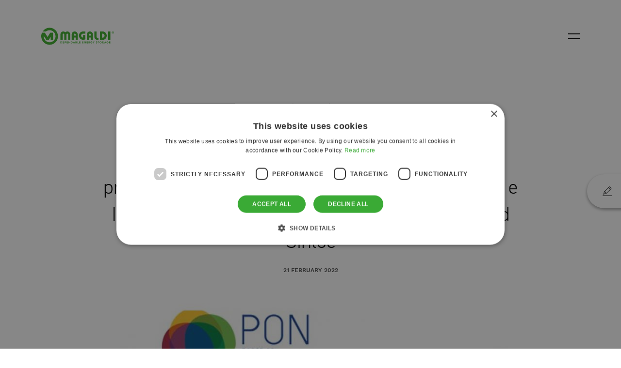

--- FILE ---
content_type: text/html; charset=UTF-8
request_url: https://www.magaldigreenenergy.com/en/supporting-green-transition-letizia-magaldi-participates-panel-mur-foak-stem-project-funded-nop
body_size: 6141
content:


<!DOCTYPE html>
<html lang="en" dir="ltr" prefix="content: http://purl.org/rss/1.0/modules/content/  dc: http://purl.org/dc/terms/  foaf: http://xmlns.com/foaf/0.1/  og: http://ogp.me/ns#  rdfs: http://www.w3.org/2000/01/rdf-schema#  schema: http://schema.org/  sioc: http://rdfs.org/sioc/ns#  sioct: http://rdfs.org/sioc/types#  skos: http://www.w3.org/2004/02/skos/core#  xsd: http://www.w3.org/2001/XMLSchema# ">
  <head>
    <meta charset="utf-8" />
<noscript><style>form.antibot * :not(.antibot-message) { display: none !important; }</style>
</noscript><meta name="description" content="Letizia Magaldi - Executive Vice President of Magaldi and of the Foak STEM project funded by NOP 2014/2020 - Fondo Ricerca e Innovazione - managed by Banco di Sardegna and Sinloc - participates tomorrow to the Forum “University Business Collaboration in a time of Recovery and Resilience”. The online event is organized by the Italian Ministry of University and Research in collaboration with Directorate-General for Education, Youth, Sport and Culture (DG EAC) and Directorate-General for Regional and Urban Policy (DG REGIO) of the European Commission (EC)." />
<link rel="canonical" href="https://www.magaldigreenenergy.com/en/supporting-green-transition-letizia-magaldi-participates-panel-mur-foak-stem-project-funded-nop" />
<link rel="icon" href="/themes/custom/lab/favicons/favicon.ico?v=1" />
<link rel="icon" sizes="16x16" href="/themes/custom/lab/favicons/favicon-16x16.png?v=1" />
<link rel="icon" sizes="32x32" href="/themes/custom/lab/favicons/favicon-32x32.png?v=1" />
<link rel="icon" sizes="96x96" href="/themes/custom/lab/favicons/favicon-96x96.png?v=1" />
<link rel="icon" sizes="192x192" href="/themes/custom/lab/favicons/android-icon-192x192.png?v=1" />
<link rel="apple-touch-icon" href="/themes/custom/lab/favicons/apple-icon-60x60.png" />
<link rel="apple-touch-icon" sizes="72x72" href="/themes/custom/lab/favicons/apple-icon-72x72.png" />
<link rel="apple-touch-icon" sizes="76x76" href="/themes/custom/lab/favicons/apple-icon-76x76.png" />
<link rel="apple-touch-icon" sizes="114x114" href="/themes/custom/lab/favicons/apple-icon-114x114.png" />
<link rel="apple-touch-icon" sizes="120x120" href="/themes/custom/lab/favicons/apple-icon-120x120.png" />
<link rel="apple-touch-icon" sizes="144x144" href="/themes/custom/lab/favicons/apple-icon-144x144.png" />
<link rel="apple-touch-icon" sizes="152x152" href="/themes/custom/lab/favicons/apple-icon-152x152.png" />
<link rel="apple-touch-icon" sizes="180x180" href="/themes/custom/lab/favicons/apple-icon-180x180.png" />
<link rel="apple-touch-icon-precomposed" sizes="72x72" href="/themes/custom/lab/favicons/apple-icon-72x72.png" />
<link rel="apple-touch-icon-precomposed" sizes="76x76" href="/themes/custom/lab/favicons/apple-icon-76x76.png" />
<link rel="apple-touch-icon-precomposed" sizes="114x114" href="/themes/custom/lab/favicons/apple-icon-114x114.png" />
<link rel="apple-touch-icon-precomposed" sizes="120x120" href="/themes/custom/lab/favicons/apple-icon-120x120.png" />
<link rel="apple-touch-icon-precomposed" sizes="144x144" href="/themes/custom/lab/favicons/apple-icon-144x144.png" />
<link rel="apple-touch-icon-precomposed" sizes="152x152" href="/themes/custom/lab/favicons/apple-icon-152x152.png" />
<link rel="apple-touch-icon-precomposed" sizes="180x180" href="/themes/custom/lab/favicons/apple-icon-180x180.png" />
<meta property="og:site_name" content="Magaldi Green Energy" />
<meta property="og:type" content="website" />
<meta property="og:url" content="https://www.magaldigreenenergy.com/en/supporting-green-transition-letizia-magaldi-participates-panel-mur-foak-stem-project-funded-nop" />
<meta property="og:title" content="&quot;Supporting Green Transition&quot;, Letizia Magaldi participates to a Panel by MUR for Foak STEM project funded by NOP 2014/2020 - Fondo Ricerca e Innovazione - managed by Banco di Sardegna and Sinloc | Magaldi Green Energy" />
<meta property="og:description" content="Letizia Magaldi - Executive Vice President of Magaldi and of the Foak STEM project funded by NOP 2014/2020 - Fondo Ricerca e Innovazione - managed by Banco di Sardegna and Sinloc - participates tomorrow to the Forum “University Business Collaboration in a time of Recovery and Resilience”. The online event is organized by the Italian Ministry of University and Research in collaboration with Directorate-General for Education, Youth, Sport and Culture (DG EAC) and Directorate-General for Regional and Urban Policy (DG REGIO) of the European Commission (EC)." />
<meta property="og:image" content="https://storage1226.cdn-immedia.net/sites/default/files/styles/1200x630_crop/public/2022-02/jpg-forum-22-23-feb_0_0.jpg?itok=0e-oT__c" />
<meta property="og:image:type" content="image/jpeg" />
<meta property="og:image:width" content="1200" />
<meta property="og:image:height" content="630" />
<meta name="twitter:card" content="summary_large_image" />
<meta name="theme-color" content="#3AAA35" />
<meta name="MobileOptimized" content="width" />
<meta name="HandheldFriendly" content="true" />
<meta name="viewport" content="width=device-width, initial-scale=1.0" />
<link rel="alternate" hreflang="x-default" href="https://www.magaldigreenenergy.com/en/supporting-green-transition-letizia-magaldi-participates-panel-mur-foak-stem-project-funded-nop" />
<link rel="alternate" hreflang="en" href="https://www.magaldigreenenergy.com/en/supporting-green-transition-letizia-magaldi-participates-panel-mur-foak-stem-project-funded-nop" />

    <title>&quot;Supporting Green Transition&quot;, Letizia Magaldi participates to a Panel by MUR for Foak STEM project funded by NOP 2014/2020 - Fondo Ricerca e Innovazione - managed by Banco di Sardegna and Sinloc | Magaldi Green Energy</title>
    <link rel="stylesheet" media="all" href="https://storage1226.cdn-immedia.net/sites/default/files/css/css_I2pWMaC5yghBGRrsKUqaasXPhUhomy6xWRAPI5N1tz0.css" />
<link rel="stylesheet" media="all" href="https://storage1226.cdn-immedia.net/sites/default/files/css/css_FvqONcclp3wncbXsDjzSfwm2rRCtTybRlts9SsJq_Fs.css" />

    

        
      <!-- Google Tag Manager -->
      <script>(function(w,d,s,l,i){w[l]=w[l]||[];w[l].push({'gtm.start':
                  new Date().getTime(),event:'gtm.js'});var f=d.getElementsByTagName(s)[0],
                j=d.createElement(s),dl=l!='dataLayer'?'&l='+l:'';j.async=true;j.src=
                'https://www.googletagmanager.com/gtm.js?id='+i+dl;f.parentNode.insertBefore(j,f);
        })(window,document,'script','dataLayer','GTM-PPCVJPW');</script>
      <!-- End Google Tag Manager -->
    
  </head>
  <body class="path-node page-node-type-article">

    
        
<header class="header-light">
    <div id="header">
        <a href="/en" class="logo">
            <img class="logo-white"  src="/themes/custom/lab/img/share/logo-white-new.svg" alt="Magaldi Green Energy" title="Magaldi Green Energy" width="200" height="97" />
            <img class="logo-color"  src="/themes/custom/lab/img/share/logo-new.svg" alt="Magaldi Green Energy" title="Magaldi Green Energy" width="200" height="97" />
        </a>
        <a href="javascript:void(0)" id="nav-toggle" aria-label="Open menu">
            <span></span>
        </a>

        <div id="navigation">
            <div id="navigation-main">
                                      <nav id="menu-main">
      
              <ul class="menu-primary">
    
    
      
      <li>
        <a href="/en/magaldi-green-energy" data-drupal-link-system-path="node/16">Company</a>

                  <span class="toggle-ul-mobile"></span>
        
                                <ul class="menu-secondary">
    
    
      
      <li>
        <a href="/en/magaldi-green-energy" data-drupal-link-system-path="node/16">About us</a>

        
              </li>
    
      
      <li>
        <a href="/en/our-team" data-drupal-link-system-path="node/162">Team</a>

        
              </li>
    
      
      <li>
        <a href="/en/partners" data-drupal-link-system-path="node/157">Partners</a>

        
              </li>
    
      
      <li>
        <a href="/en/research-development" data-drupal-link-system-path="node/11">Research &amp; Development</a>

        
              </li>
    
      
      <li>
        <a href="/en/sustainability" data-drupal-link-system-path="node/10">Sustainability</a>

        
              </li>
        </ul>
  
              </li>
    
      
      <li>
        <a href="/en/technologies" data-drupal-link-system-path="node/159">Technologies</a>

                  <span class="toggle-ul-mobile"></span>
        
                                <ul class="menu-secondary">
    
    
      
      <li>
        <a href="/en/thermal-energy-storage" data-drupal-link-system-path="node/189">Thermal Energy Storage (TES)</a>

        
              </li>
    
      
      <li>
        <a href="/en/concentrated-solar-thermal" data-drupal-link-system-path="node/190">Concentrated Solar Thermal (CST)</a>

        
              </li>
        </ul>
  
              </li>
    
      
      <li>
        <a href="/en/industries-applications" data-drupal-link-system-path="node/17">Industries</a>

                  <span class="toggle-ul-mobile"></span>
        
                                <ul class="menu-secondary">
    
    
      
      <li>
        <a href="/en/industries-applications" data-drupal-link-system-path="node/17">Industries &amp; Applications</a>

        
              </li>
        </ul>
  
              </li>
    
      
      <li>
        <a href="/en/projects" data-drupal-link-system-path="node/411">Projects</a>

                  <span class="toggle-ul-mobile"></span>
        
                                <ul class="menu-secondary">
    
    
      
      <li>
        <a href="/en/mgtes-industrial-scale-plant" data-drupal-link-system-path="node/409">TES – I.gi. SpA</a>

        
              </li>
    
      
      <li>
        <a href="/en/cst-a2a-san-filippo-del-mela" data-drupal-link-system-path="node/410">CST – A2A San Filippo del Mela</a>

        
              </li>
        </ul>
  
              </li>
        </ul>
  


  </nav>

                            </div>

            <div id="navigation-secondary">
                <div class="menu-secondary">
                    
              <ul>
              <li>
        <a href="/en/blog" data-drupal-link-system-path="node/7">Blog</a>
              </li>
          <li>
        <a href="/en/news-and-events" data-drupal-link-system-path="node/13">News &amp; Events</a>
              </li>
          <li>
        <a href="/en/newsroom" data-drupal-link-system-path="node/14">Newsroom</a>
              </li>
          <li>
        <a href="/en/contacts" data-drupal-link-system-path="node/8">Contacts</a>
              </li>
          <li>
        <a href="/en/download" target="_self" data-drupal-link-system-path="node/306">Download</a>
              </li>
        </ul>
  


                </div>

                <div class="menu-social">
                    
              <ul>
              <li>
        <a href="https://www.facebook.com/MagaldiPower" target="_blank" class="icon-facebook">Facebook</a>
              </li>
          <li>
        <a href="https://www.linkedin.com/company/magaldi-power-s.p.a./" target="_blank" class="icon-linkedin">LinkedIn</a>
              </li>
          <li>
        <a href="https://x.com/MagaldiGreen" target="_blank" class="icon-twitter">X</a>
              </li>
          <li>
        <a href="https://www.youtube.com/channel/UCKaOxa9hC71EsZYiKpGIU2g" target="_blank" class="icon-youtube">YouTube</a>
              </li>
        </ul>
  


                </div>

            </div>
        </div>

    </div>
</header>
<main id="main-content">
    <div role="main">

        
                      <div data-drupal-messages-fallback class="hidden"></div>
  



<div class="article-page">
    
    <div class="hero-text">
    <div class="hero-text__content container">
        <div class="hero-text__overlay text-center">

                              <div class="breadcrumb">
        <ol itemscope itemtype="http://schema.org/BreadcrumbList">
            
                                                                    
                

                                    <li itemprop="itemListElement" itemscope itemtype="http://schema.org/ListItem" class="inline first">
                        <a itemprop="item" href="https://www.magaldigreenenergy.com/en">
                            <span itemprop="name">Home</span>
                        </a>
                        <meta itemprop="position" content="1" />
                    </li>
                
                                                
            
                                
                                                    

                                    <li itemprop="itemListElement" itemscope itemtype="http://schema.org/ListItem" class="inline last">
                        <a itemprop="item" href="https://www.magaldigreenenergy.com/en/news-and-events">
                            <span itemprop="name">News and Events</span>
                        </a>
                        <meta itemprop="position" content="2" />
                    </li>
                
                                                
                    </ol>
    </div>



                            <h1 class="hero-text__title title-small">&quot;Supporting Green Transition&quot;, Letizia Magaldi participates to a Panel by MUR for Foak STEM project funded by NOP 2014/2020 - Fondo Ricerca e Innovazione - managed by Banco di Sardegna and Sinloc</h1>
            
                            <h3 class="hero-text__subtitle sub-label">21 February 2022</h3>
                    </div>
    </div>
</div>

    
            <div class="block-news-cover">
            <div class="block-news-cover__media container">
                <picture>
                    <img
                        class="lazyload"
                        src="https://storage1226.cdn-immedia.net/themes/custom/lab/img/spacer/864x500.png"
                        data-src="https://storage1226.cdn-immedia.net/sites/default/files/styles/864x500_crop/public/2022-02/jpg-forum-22-23-feb_0_0.jpg?itok=n_vptGzT"
                        alt="&quot;Supporting Green Transition&quot;, Letizia Magaldi participates to a Panel by MUR for Foak STEM project funded by NOP 2014/2020 - Fondo Ricerca e Innovazione - managed by Banco di Sardegna and Sinloc"
                        width="864"
                        height="500"
                    >
                </picture>
            </div>
        </div>
    


          
    
    
    <div class="block-news-text">
        <div class="block-news-text__content max-width">
            <div class="block-news-text__text">
                <p><strong>Letizia Magaldi</strong> - Executive Vice President of&nbsp;<strong>Magaldi </strong>and of the&nbsp;<strong>Foak STEM</strong> project funded by <strong>NOP 2014/2020 - Fondo Ricerca e Innovazione</strong> - managed by <strong>Banco di Sardegna and Sinloc</strong>&nbsp;- participates tomorrow to the <strong>Forum “University Business Collaboration in a time of Recovery and Resilience”</strong>.&nbsp;The online event is organized by the<strong> Italian Ministry of University and Research </strong>in collaboration with<strong> Directorate-General for Education, Youth, Sport and Culture (DG EAC) </strong>and<strong> Directorate-General for Regional and Urban Policy (DG REGIO) of the European Commission (EC).</strong></p>

<p>Focus of the panel is “<strong>Supporting the Green Transition</strong>”: Letizia Magaldi and other experts from HEIs, EIT and relevant NOP projects will present existing initiatives that support green transition via university-business cooperation in connection with the <strong>European Strategy for Universities (EC 2022)</strong>.</p>

<p>“<em>Nowadays energy policies are strategic for global environmental issues</em>&nbsp;- says Letizia Magaldi -.&nbsp;<em>We are always more aware of the need of a complementary approach to guarantee continuous availability of renewable energy resources in a world that wants to be less dependent on fossils. For a real and green penetration of renewable energies into the energy sector, we must necessarily count on the immense potential of energy storage technologies: ones of the more efficient and goals-driven are for sure thermal energy storage innovations</em>".</p>

<p>Moderator of the panel is<strong> Luca Basile</strong>. Among other speakers: <strong>Alessandro Leonardi, University of Padova, coordinator of the Erasmus + Knowledge Alliance “Ecostar”, Luise Heidenreich, Co-Head of Education and Learning at EIT Climate-KIC, Fra nco Coren, IPANEMA project - Funded by&nbsp;&nbsp;the National Operational Programme</strong>.</p>

<p>The Forum “University Business Collaboration in a time of Recovery and Resilience” builds&nbsp;on two flagship initiatives of the EC and of the Ministry of University and Research: the Thematic University Business Forum and the Italian National Operational Programme “<strong>Research &amp; Innovation” 2014-2020 </strong>annual event.&nbsp;</p>

<p>Register to the event here</p>

<p><a href="http://www.ponricerca.gov.it/comunicazione/eventi-annuali/annual-event-2021/">http://www.ponricerca.gov.it/comunicazione/eventi-annuali/annual-event-2021/</a>&nbsp;</p>

<p>&nbsp;</p>

            </div>
        </div>
    </div>




                    
          <div class="section-slider-news">
        <div class="swiper-container">
            <div class="swiper-wrapper">
                  <div class="swiper-slide">
    <div class="card-news"><p class="label head-label">News and Events</p>
<h3 class="title h3">A Brighter Christmas for Many Children Around the World Thanks to Street Child</h3>
<p class="date sub-label">20 December 2024</p>

    <p class="text">The world won’t change on its own; we all need to be drivers of change for a brighter future and greater equality. With even a small gesture, we can transform the future of millions of children.

This Christmas let’s give ourselves the gift of helping others by supporting Street Child.</p>

<a href="/en/brighter-christmas-many-children-around-world-thanks-street-child" title="A Brighter Christmas for Many Children Around the World Thanks to Street Child" class="button-default">Read More</a></div>
  </div>
  <div class="swiper-slide">
    <div class="card-news"><p class="label head-label">News and Events</p>
<h3 class="title h3">Magaldi Green Energy Open Days</h3>
<p class="date sub-label">15 October 2024</p>

    <p class="text">In an era where sustainable solutions are increasingly urgent, electric thermal energy storage emerges as a game-changing innovation. With a long-term vision and the right support, TES thermal energy storage has the potential to become a key pillar of clean energy in industries worldwide.</p>

<a href="/en/magaldi-green-energy-open-days-0" title="Magaldi Green Energy Open Days" class="button-default">Read More</a></div>
  </div>
  <div class="swiper-slide">
    <div class="card-news"><p class="label head-label">News and Events</p>
<h3 class="title h3">Magaldi Open Days: Introducing the MGTES Magaldi Green Thermal Energy Storage Plant</h3>
<p class="date sub-label">07 October 2024</p>

    <p class="text"><em>Made-in-Italy technology for industrial decarbonization ready for the global marketMade-in-Italy technology for industrial decarbonization ready for the global market</em>

Decarbonizing heat production in industrial processes and contributing to the competitiveness of the production system. <strong>MGTES – Magaldi Green Thermal Energy Storage is the first zero-impact energy storage system capable of providing thermal energy to industries, fully replacing the use of fossil fuels, primarily gas and diesel.</strong> Patented and developed by the <strong>Magaldi Group</strong>, a global leader in the handling of high-temperature materials, MGTES is set to revolutionize the LDES long-duration energy storage market.

<strong>Magaldi hosts international researchers and experts in LDES long-duration energy storage</strong>

On October 7th and 12th, during the international conference <strong>SolarPaces 2024</strong>, the operational MGTES plant installed at the Buccino (Salerno) facility is being presented to an international audience of researchers, scientists, and representatives from institutional, industrial, and entrepreneurial sectors.</p>

<a href="/en/magaldi-open-days-introducing-mgtes-magaldi-green-thermal-energy-storage-plant" title="Magaldi Open Days: Introducing the MGTES Magaldi Green Thermal Energy Storage Plant" class="button-default">Read More</a></div>
  </div>
  <div class="swiper-slide">
    <div class="card-news"><p class="label head-label">News and Events</p>
<h3 class="title h3">&quot;We are the times&quot;: Symbola Foundation&#039;s 2024 summer seminar in Mantua to focus on innovation and decarbonization</h3>
<p class="date sub-label">27 June 2024</p>

    <p class="text">"We are the times" is the title of the 2024 edition of the Summer Seminar of the Symbola Foundation, which will be held in Mantua, Italy, at the Bibiena Scientific Theater from June 27 to 29, 2024.</p>

<a href="/en/we-are-times-symbola-foundations-2024-summer-seminar-mantua-focus-innovation-and-decarbonization-0" title="&quot;We are the times&quot;: Symbola Foundation&#039;s 2024 summer seminar in Mantua to focus on innovation and decarbonization" class="button-default">Read More</a></div>
  </div>

            </div>
        </div>
    </div>




    <div class="section-banner-image-text">
    <div class="box-columns flex flex-wrap">
                    <div class="banner-image-text col-m-12 col-t-6 col-d-7">
                                    <div class="background-image">
                        <picture>
                            <source media="(min-width: 1024px)"
                                srcset="https://storage1226.cdn-immedia.net/themes/custom/lab/img/spacer/1920x1080.png"
                                data-srcset="https://storage1226.cdn-immedia.net/sites/default/files/styles/1920x1080_crop/public/2021-10/10_contact.jpg?h=dc665836&amp;itok=YOQ_vTXQ"
                            >
                            <source
                                media="(min-width: 0px)"
                                srcset="https://storage1226.cdn-immedia.net/themes/custom/lab/img/spacer/1920x1080.png"
                                data-srcset="https://storage1226.cdn-immedia.net/sites/default/files/styles/1920x1080_crop/public/2021-10/10_contact.jpg?h=dc665836&amp;itok=YOQ_vTXQ"
                            >
                            <img src="https://storage1226.cdn-immedia.net/themes/custom/lab/img/spacer/1920x1080.png"
                                 data-src="https://storage1226.cdn-immedia.net/sites/default/files/styles/1920x1080_crop/public/2021-10/10_contact.jpg?h=dc665836&amp;itok=YOQ_vTXQ"
                                 alt="Contacts"
                                 class="lazyload"
                                 width="640"
                                 height="1136"
                            >
                        </picture>
                    </div>
                
                <div class="banner-content">
                    <div class="text-content">

                                                    <h2 class="label head-label">Contacts</h2>
                        
                                                    <h2 class="title h2">We can do great things.<br />
Together.</h2>
                                            </div>

                                            <a href="/en/contacts" class="button-white">Contact us</a>
                                    </div>
            </div>
        
                    <div class="banner-image-text col-m-12 col-t-6 col-d-5">

                                    <div class="background-image">
                        <picture>
                            <source media="(min-width: 1024px)"
                                    srcset="https://storage1226.cdn-immedia.net/themes/custom/lab/img/spacer/800x600.png"
                                    data-srcset="https://storage1226.cdn-immedia.net/sites/default/files/styles/800x600_crop/public/2021-10/00_hero_2.jpg?itok=8wn1Z-E5"
                            >
                            <source
                                    media="(min-width: 0px)"
                                    srcset="https://storage1226.cdn-immedia.net/themes/custom/lab/img/spacer/800x600.png"
                                    data-srcset="https://storage1226.cdn-immedia.net/sites/default/files/styles/800x600_crop/public/2021-10/00_hero_2.jpg?itok=8wn1Z-E5"
                            >
                            <img src="https://storage1226.cdn-immedia.net/themes/custom/lab/img/spacer/800x600.png"
                                 data-src="https://storage1226.cdn-immedia.net/sites/default/files/styles/800x600_crop/public/2021-10/00_hero_2.jpg?itok=8wn1Z-E5"
                                 alt="About"
                                 class="lazyload"
                                 width="640"
                                 height="1136"
                            >
                        </picture>
                    </div>
                
                <div class="banner-content">
                    <div class="text-content">

                                                    <h2 class="label head-label">Brochure</h2>
                        
                                                    <h2 class="title h2">Download section</h2>
                                            </div>

                                                                <a class="button-white" href="https://www.magaldigreenenergy.com/en/download">Download</a>
                                            
                </div>
            </div>
            </div>
</div>
</div>


        
            </div>
</main>

<footer>
    <div id="footer">

        <a href="/en" class="logo">
            <img src="/themes/custom/lab/img/share/logo-white-new.svg" alt="Magaldi Green Energy" title="Magaldi Green Energy" width="200" height="97" />
        </a>

        <div class="footer-content">

                              <div class="menu-footer">
      
              <ul>
              <li>
        <a href="/en/magaldi-green-energy" data-drupal-link-system-path="node/16">Company</a>
                                <ul>
              <li>
        <a href="/en/magaldi-green-energy" data-drupal-link-system-path="node/16">About us</a>
              </li>
          <li>
        <a href="/en/our-team" data-drupal-link-system-path="node/162">Team</a>
              </li>
          <li>
        <a href="/en/partners" class="featured" data-drupal-link-system-path="node/157">Partners</a>
              </li>
          <li>
        <a href="/en/research-development" data-drupal-link-system-path="node/11">Research &amp; Development</a>
              </li>
          <li>
        <a href="/en/sustainability" data-drupal-link-system-path="node/10">Sustainability</a>
              </li>
        </ul>
  
              </li>
          <li>
        <a href="/en/technologies" data-drupal-link-system-path="node/159">Technologies</a>
                                <ul>
              <li>
        <a href="/en/thermal-energy-storage" data-drupal-link-system-path="node/189">Thermal Energy Storage (TES)</a>
              </li>
          <li>
        <a href="/en/concentrated-solar-thermal" data-drupal-link-system-path="node/190">Concentrated Solar Thermal (CST)</a>
              </li>
        </ul>
  
              </li>
          <li>
        <a href="/en/industries-applications" data-drupal-link-system-path="node/17">Industries</a>
                                <ul>
              <li>
        <a href="/en/industries-applications" data-drupal-link-system-path="node/17">Industries &amp; Applications</a>
              </li>
        </ul>
  
              </li>
          <li>
        <a href="/en/projects" data-drupal-link-system-path="node/411">Projects</a>
                                <ul>
              <li>
        <a href="/en/mgtes-industrial-scale-plant" data-drupal-link-system-path="node/409">TES – I.gi. SpA</a>
              </li>
          <li>
        <a href="/en/cst-a2a-san-filippo-del-mela" data-drupal-link-system-path="node/410">CST – A2A San Filippo del Mela</a>
              </li>
        </ul>
  
              </li>
          <li>
        <a href="/en/news-and-events" data-drupal-link-system-path="node/13">News &amp; Events</a>
              </li>
          <li>
        <a href="/en/newsroom" data-drupal-link-system-path="node/14">Newsroom</a>
              </li>
          <li>
        <a href="/en/blog" data-drupal-link-system-path="node/7">Blog</a>
              </li>
          <li>
        <a href="/en/contacts" class="featured" data-drupal-link-system-path="node/8">Contacts</a>
              </li>
        </ul>
  


  </div>

            
            
            <p>© Magaldi Green Energy<br />Registered office: Piazza Capranica, 95 - 00186 Roma, Italy - VAT n. IT16101861009<br />Administrative headquarters: Dubai Science Park, SD2 - 180, 503051, Dubai UAE</p>

            <div class="footer-bottom">

                <div class="menu-service">
                    
              <ul>
              <li>
        <a href="/en/cookie-policy" data-drupal-link-system-path="node/5">Cookie</a>
              </li>
          <li>
        <a href="/en/privacy-policy" data-drupal-link-system-path="node/6">Privacy</a>
              </li>
          <li>
        <a href="https://www.immedia.net" target="_blank">Credits</a>
              </li>
        </ul>
  


                </div>

                <div class="menu-social">
                    
              <ul>
              <li>
        <a href="https://www.facebook.com/MagaldiPower" target="_blank" class="icon-facebook">Facebook</a>
              </li>
          <li>
        <a href="https://www.linkedin.com/company/magaldi-power-s.p.a./" target="_blank" class="icon-linkedin">LinkedIn</a>
              </li>
          <li>
        <a href="https://x.com/MagaldiGreen" target="_blank" class="icon-twitter">X</a>
              </li>
          <li>
        <a href="https://www.youtube.com/channel/UCKaOxa9hC71EsZYiKpGIU2g" target="_blank" class="icon-youtube">YouTube</a>
              </li>
        </ul>
  


                </div>
            </div>
        </div>

    </div>
</footer>



    <a href="https://www.magaldigreenenergy.com/en/contacts" class="block-label-contact">
        <img src="/themes/custom/lab/img/share/contact.svg" alt="contacts" width="24" height="24">
        <span class="label">Contacts</span>
    </a>

    


    


    <script src="https://storage1226.cdn-immedia.net/sites/default/files/js/js_Atqy0Tw9y4Nu_cZZcWGvZSUZu8rE_wyxIPafAMG_TyY.js"></script>

  </body>
</html>


--- FILE ---
content_type: text/css
request_url: https://storage1226.cdn-immedia.net/sites/default/files/css/css_FvqONcclp3wncbXsDjzSfwm2rRCtTybRlts9SsJq_Fs.css
body_size: 17812
content:
.h1,.title,.title-small{margin:0px;font-family:"din-2014",sans-serif}.h2{margin:0px;font-family:"din-2014",sans-serif}.h3{margin:0px;font-family:"din-2014",sans-serif}.h4{margin:0px;font-family:"din-2014",sans-serif}p,.p,.head-label,.sub-label,.quote,.p-mini,.text-content ul,.text-content ol{margin:0px}a{cursor:pointer;color:inherit;text-decoration:underline}*{box-sizing:border-box}*:before,*:after{box-sizing:border-box}html{-moz-osx-font-smoothing:grayscale;-webkit-font-smoothing:antialiased;font-smoothing:antialiased;text-rendering:optimizeLegibility}html,body{width:100%;padding:0;margin:0}body{display:block;position:relative;font-family:"work-sans",sans-serif;font-weight:400;color:#2A2A2A;overflow-x:hidden;font-display:swap}.h1,.title,.title-small{margin:0px;font-family:"din-2014",sans-serif}.h2{margin:0px;font-family:"din-2014",sans-serif}.h3{margin:0px;font-family:"din-2014",sans-serif}.h4{margin:0px;font-family:"din-2014",sans-serif}p,.p,.head-label,.sub-label,.quote,.p-mini,.text-content ul,.text-content ol{margin:0px}a{cursor:pointer;color:inherit;text-decoration:underline}h1,h2,h3,h4,h5,h6{margin:0px;font-weight:normal}.h1,.title{line-height:1.2;font-weight:300}@media (max-width:767px){.h1,.title{font-size:2.5em}}@media (min-width:768px) and (max-width:1024px){.h1,.title{font-size:56px}}@media (min-width:1025px){.h1,.title{font-size:72px}}.title-small{line-height:1.2;font-weight:300;font-size:2.5em;line-height:1em}.h2{font-weight:600;line-height:1.2}@media (max-width:767px){.h2{font-size:1.75em}}@media (min-width:768px) and (max-width:1024px){.h2{font-size:32px}}@media (min-width:1025px){.h2{font-size:36px}}.h3{font-weight:600;line-height:1.2}@media (max-width:767px){.h3{font-size:1.375em}}@media (min-width:768px) and (max-width:1024px){.h3{font-size:25px}}@media (min-width:1025px){.h3{font-size:28px}}.h4{font-size:1.375em;line-height:1.2}p,.p{line-height:1.2}@media (max-width:767px){p,.p{font-size:1em}}@media (min-width:768px){p,.p{font-size:1.125em}}.head-label{line-height:1.2;font-size:1em;font-weight:700}.sub-label{line-height:1.2;font-size:12px;font-weight:600}.quote{line-height:1.2;font-weight:500}@media (max-width:767px){.quote{font-size:1.25em}}@media (min-width:768px){.quote{font-size:1.5em}}.p-mini{line-height:1.2;font-size:.875em}a{text-decoration:none;font-size:1em;line-height:1.2}ul{list-style:none;padding:0px;margin:0px;font-size:1em;line-height:1.2}strong,b{font-weight:700}i,em{font-style:italic}.text-left{text-align:left}.text-center{text-align:center}.text-right{text-align:right}.text-content{position:relative;width:100%}.text-content ul{list-style-type:disc;padding:0 0 10px 20px}.text-content ul li{padding:0 0 10px 0}.text-content ol{list-style-type:decimal;padding:0 0 10px 20px}.text-content ol li{padding:0 0 10px 0}.text-content video{margin:0;width:100%;height:auto}.text-content iframe{margin:0;width:100%;height:auto}.text-content img{margin:0 0 20px 0;width:auto;height:auto;max-width:100%}.img-content img{display:block;max-width:100%}body.no-scroll{overflow-y:hidden}.main-content{overflow-x:hidden}@media (min-width:1025px){body.toolbar-fixed header,body.user-logged-in header{top:79px}}@media (min-width:1025px){body.toolbar-fixed #navigation,body.user-logged-in #navigation{height:calc(100vh - 79px);min-height:calc(100vh - 79px)}}@media (min-width:1025px){#CookiebotWidget{bottom:50px !important}}.light{background-color:#EAEAEA}.bg-primary{background-color:#3AAA35}.bg-secondary{background-color:#0D4259}.bg-light{background-color:#EAEAEA}.bg-dark{background-color:#2A2A2A}.bg-grey{background-color:#EAEAEA}.bg-red{background-color:#EB4A56}.bg-green{background-color:#3AAA35}.bg-black{background-color:#000}.bg-white{background-color:#fff}.text-primary{color:#3AAA35}.text-secondary{color:#0D4259}.text-light{color:#EAEAEA}.text-dark{color:#2A2A2A}.text-grey{color:#EAEAEA}.text-red{color:#EB4A56}.text-green{color:#3AAA35}.text-black{color:#000}.text-white{color:#fff}.h-10{min-height:10vh}.h-20{min-height:20vh}.h-30{min-height:30vh}.h-40{min-height:40vh}.h-50{min-height:50vh}.h-60{min-height:60vh}.h-70{min-height:70vh}.h-80{min-height:80vh}.h-90{min-height:90vh}.h-100{min-height:100vh}@media (max-width:767px){.h-m-10{min-height:10vh}.h-m-20{min-height:20vh}.h-m-30{min-height:30vh}.h-m-40{min-height:40vh}.h-m-50{min-height:50vh}.h-m-60{min-height:60vh}.h-m-70{min-height:70vh}.h-m-80{min-height:80vh}.h-m-90{min-height:90vh}.h-m-100{min-height:100vh}}@media (min-width:768px) and (max-width:1024px){.h-t-10{min-height:10vh}.h-t-20{min-height:20vh}.h-t-30{min-height:30vh}.h-t-40{min-height:40vh}.h-t-50{min-height:50vh}.h-t-60{min-height:60vh}.h-t-70{min-height:70vh}.h-t-80{min-height:80vh}.h-t-90{min-height:90vh}.h-t-100{min-height:100vh}}@media (min-width:1025px){.h-d-10{min-height:10vh}.h-d-20{min-height:20vh}.h-d-30{min-height:30vh}.h-d-40{min-height:40vh}.h-d-50{min-height:50vh}.h-d-60{min-height:60vh}.h-d-70{min-height:70vh}.h-d-80{min-height:80vh}.h-d-90{min-height:90vh}.h-d-100{min-height:100vh}}.shadow-small{-webkit-box-shadow:0px .125rem .25rem 0px rgba(0,0,0,0.075);-moz-box-shadow:0px .125rem .25rem 0px rgba(0,0,0,0.075);box-shadow:0px .125rem .25rem 0px rgba(0,0,0,0.075)}.shadow-regular{-webkit-box-shadow:0px .5rem 1rem 0px rgba(0,0,0,0.15);-moz-box-shadow:0px .5rem 1rem 0px rgba(0,0,0,0.15);box-shadow:0px .5rem 1rem 0px rgba(0,0,0,0.15)}.shadow-large{-webkit-box-shadow:0px 1rem 3rem 0px rgba(0,0,0,0.175);-moz-box-shadow:0px 1rem 3rem 0px rgba(0,0,0,0.175);box-shadow:0px 1rem 3rem 0px rgba(0,0,0,0.175)}.container{width:100%;margin:0px auto;max-width:1920px}@media (max-width:767px){.container{overflow-x:hidden}}.wrapper{width:100%;max-width:1230px;margin:0 auto}@media (max-width:767px){.wrapper{padding-left:25px;padding-right:25px}}@media (min-width:768px) and (max-width:1024px){.wrapper{padding-left:6.66667%;padding-right:6.66667%}}@media (min-width:1025px){.wrapper{padding-left:6.66667%;padding-right:6.66667%}}.flex{display:-webkit-box;display:-moz-box;display:-ms-flexbox;display:-webkit-flex;display:flex}@media (max-width:767px){.flex-m{display:-webkit-box;display:-moz-box;display:-ms-flexbox;display:-webkit-flex;display:flex}}@media (min-width:768px) and (max-width:1024px){.flex-t{display:-webkit-box;display:-moz-box;display:-ms-flexbox;display:-webkit-flex;display:flex}}@media (min-width:1025px){.flex-d{display:-webkit-box;display:-moz-box;display:-ms-flexbox;display:-webkit-flex;display:flex}}.flex-wrap{-webkit-flex-wrap:wrap;-moz-flex-wrap:wrap;-ms-flex-wrap:wrap;flex-wrap:wrap}@media (max-width:767px){.flex-wrap-m{-webkit-flex-wrap:wrap;-moz-flex-wrap:wrap;-ms-flex-wrap:wrap;flex-wrap:wrap}}@media (min-width:768px) and (max-width:1024px){.flex-wrap-t{-webkit-flex-wrap:wrap;-moz-flex-wrap:wrap;-ms-flex-wrap:wrap;flex-wrap:wrap}}@media (min-width:1025px){.flex-wrap-d{-webkit-flex-wrap:wrap;-moz-flex-wrap:wrap;-ms-flex-wrap:wrap;flex-wrap:wrap}}.flex-row{-webkit-flex-direction:row;-moz-flex-direction:row;-ms-flex-direction:row;flex-direction:row}.flex-row-reverse{-webkit-flex-direction:row-reverse;-moz-flex-direction:row-reverse;-ms-flex-direction:row-reverse;flex-direction:row-reverse}.flex-column{-webkit-flex-direction:column;-moz-flex-direction:column;-ms-flex-direction:column;flex-direction:column}.flex-column-reverse{-webkit-flex-direction:column-reverse;-moz-flex-direction:column-reverse;-ms-flex-direction:column-reverse;flex-direction:column-reverse}@media (max-width:767px){.flex-row-m{-webkit-flex-direction:row;-moz-flex-direction:row;-ms-flex-direction:row;flex-direction:row}.flex-row-reverse-m{-webkit-flex-direction:row-reverse;-moz-flex-direction:row-reverse;-ms-flex-direction:row-reverse;flex-direction:row-reverse}.flex-column-m{-webkit-flex-direction:column;-moz-flex-direction:column;-ms-flex-direction:column;flex-direction:column}.flex-column-reverse-m{-webkit-flex-direction:column-reverse;-moz-flex-direction:column-reverse;-ms-flex-direction:column-reverse;flex-direction:column-reverse}}@media (min-width:768px) and (max-width:1024px){.flex-row-t{-webkit-flex-direction:row;-moz-flex-direction:row;-ms-flex-direction:row;flex-direction:row}.flex-row-reverse-t{-webkit-flex-direction:row-reverse;-moz-flex-direction:row-reverse;-ms-flex-direction:row-reverse;flex-direction:row-reverse}.flex-column-t{-webkit-flex-direction:column;-moz-flex-direction:column;-ms-flex-direction:column;flex-direction:column}.flex-column-reverse-t{-webkit-flex-direction:column-reverse;-moz-flex-direction:column-reverse;-ms-flex-direction:column-reverse;flex-direction:column-reverse}}@media (min-width:1025px){.flex-row-d{-webkit-flex-direction:row;-moz-flex-direction:row;-ms-flex-direction:row;flex-direction:row}.flex-row-reverse-d{-webkit-flex-direction:row-reverse;-moz-flex-direction:row-reverse;-ms-flex-direction:row-reverse;flex-direction:row-reverse}.flex-column-d{-webkit-flex-direction:column;-moz-flex-direction:column;-ms-flex-direction:column;flex-direction:column}.flex-column-reverse-d{-webkit-flex-direction:column-reverse;-moz-flex-direction:column-reverse;-ms-flex-direction:column-reverse;flex-direction:column-reverse}}.justify-content-start{-webkit-justify-content:flex-start;-moz-justify-content:flex-start;-ms-justify-content:flex-start;justify-content:flex-start;-ms-flex-pack:flex-start}.justify-content-end{-webkit-justify-content:flex-end;-moz-justify-content:flex-end;-ms-justify-content:flex-end;justify-content:flex-end;-ms-flex-pack:flex-end}.justify-content-center{-webkit-justify-content:center;-moz-justify-content:center;-ms-justify-content:center;justify-content:center;-ms-flex-pack:center}.justify-content-between{-webkit-justify-content:space-between;-moz-justify-content:space-between;-ms-justify-content:space-between;justify-content:space-between;-ms-flex-pack:space-between}.justify-content-around{-webkit-justify-content:space-around;-moz-justify-content:space-around;-ms-justify-content:space-around;justify-content:space-around;-ms-flex-pack:space-around}@media (max-width:767px){.justify-content-start-m{-webkit-justify-content:flex-start;-moz-justify-content:flex-start;-ms-justify-content:flex-start;justify-content:flex-start;-ms-flex-pack:flex-start}.justify-content-end-m{-webkit-justify-content:flex-end;-moz-justify-content:flex-end;-ms-justify-content:flex-end;justify-content:flex-end;-ms-flex-pack:flex-end}.justify-content-center-m{-webkit-justify-content:center;-moz-justify-content:center;-ms-justify-content:center;justify-content:center;-ms-flex-pack:center}.justify-content-between-m{-webkit-justify-content:space-between;-moz-justify-content:space-between;-ms-justify-content:space-between;justify-content:space-between;-ms-flex-pack:space-between}.justify-content-around-m{-webkit-justify-content:space-around;-moz-justify-content:space-around;-ms-justify-content:space-around;justify-content:space-around;-ms-flex-pack:space-around}}@media (min-width:768px) and (max-width:1024px){.justify-content-start-t{-webkit-justify-content:flex-start;-moz-justify-content:flex-start;-ms-justify-content:flex-start;justify-content:flex-start;-ms-flex-pack:flex-start}.justify-content-end-t{-webkit-justify-content:flex-end;-moz-justify-content:flex-end;-ms-justify-content:flex-end;justify-content:flex-end;-ms-flex-pack:flex-end}.justify-content-center-t{-webkit-justify-content:center;-moz-justify-content:center;-ms-justify-content:center;justify-content:center;-ms-flex-pack:center}.justify-content-between-t{-webkit-justify-content:space-between;-moz-justify-content:space-between;-ms-justify-content:space-between;justify-content:space-between;-ms-flex-pack:space-between}.justify-content-around-t{-webkit-justify-content:space-around;-moz-justify-content:space-around;-ms-justify-content:space-around;justify-content:space-around;-ms-flex-pack:space-around}}@media (min-width:1025px){.justify-content-start-d{-webkit-justify-content:flex-start;-moz-justify-content:flex-start;-ms-justify-content:flex-start;justify-content:flex-start;-ms-flex-pack:flex-start}.justify-content-end-d{-webkit-justify-content:flex-end;-moz-justify-content:flex-end;-ms-justify-content:flex-end;justify-content:flex-end;-ms-flex-pack:flex-end}.justify-content-center-d{-webkit-justify-content:center;-moz-justify-content:center;-ms-justify-content:center;justify-content:center;-ms-flex-pack:center}.justify-content-between-d{-webkit-justify-content:space-between;-moz-justify-content:space-between;-ms-justify-content:space-between;justify-content:space-between;-ms-flex-pack:space-between}.justify-content-around-d{-webkit-justify-content:space-around;-moz-justify-content:space-around;-ms-justify-content:space-around;justify-content:space-around;-ms-flex-pack:space-around}}.align-items-start{-webkit-align-items:flex-start;-moz-align-items:flex-start;-ms-align-items:flex-start;align-items:flex-start}.align-items-end{-webkit-align-items:flex-end;-moz-align-items:flex-end;-ms-align-items:flex-end;align-items:flex-end}.align-items-center{-webkit-align-items:center;-moz-align-items:center;-ms-align-items:center;align-items:center}@media (max-width:767px){.align-items-start-m{-webkit-align-items:flex-start;-moz-align-items:flex-start;-ms-align-items:flex-start;align-items:flex-start}.align-items-end-m{-webkit-align-items:flex-end;-moz-align-items:flex-end;-ms-align-items:flex-end;align-items:flex-end}.align-items-center-m{-webkit-align-items:center;-moz-align-items:center;-ms-align-items:center;align-items:center}}@media (min-width:768px) and (max-width:1024px){.align-items-start-t{-webkit-align-items:flex-start;-moz-align-items:flex-start;-ms-align-items:flex-start;align-items:flex-start}.align-items-end-t{-webkit-align-items:flex-end;-moz-align-items:flex-end;-ms-align-items:flex-end;align-items:flex-end}.align-items-center-t{-webkit-align-items:center;-moz-align-items:center;-ms-align-items:center;align-items:center}}@media (min-width:1025px){.align-items-start-d{-webkit-align-items:flex-start;-moz-align-items:flex-start;-ms-align-items:flex-start;align-items:flex-start}.align-items-end-d{-webkit-align-items:flex-end;-moz-align-items:flex-end;-ms-align-items:flex-end;align-items:flex-end}.align-items-center-d{-webkit-align-items:center;-moz-align-items:center;-ms-align-items:center;align-items:center}}.align-self-start{-webkit-align-self:flex-start;-moz-align-self:flex-start;-ms-align-self:flex-start;align-self:flex-start}.align-self-end{-webkit-align-self:flex-end;-moz-align-self:flex-end;-ms-align-self:flex-end;align-self:flex-end}.align-self-center{-webkit-align-self:center;-moz-align-self:center;-ms-align-self:center;align-self:center}@media (max-width:767px){.align-self-start-m{-webkit-align-self:flex-start;-moz-align-self:flex-start;-ms-align-self:flex-start;align-self:flex-start}.align-self-end-m{-webkit-align-self:flex-end;-moz-align-self:flex-end;-ms-align-self:flex-end;align-self:flex-end}.align-self-center-m{-webkit-align-self:center;-moz-align-self:center;-ms-align-self:center;align-self:center}}@media (min-width:768px) and (max-width:1024px){.align-self-start-t{-webkit-align-self:flex-start;-moz-align-self:flex-start;-ms-align-self:flex-start;align-self:flex-start}.align-self-end-t{-webkit-align-self:flex-end;-moz-align-self:flex-end;-ms-align-self:flex-end;align-self:flex-end}.align-self-center-t{-webkit-align-self:center;-moz-align-self:center;-ms-align-self:center;align-self:center}}@media (min-width:1025px){.align-self-start-d{-webkit-align-self:flex-start;-moz-align-self:flex-start;-ms-align-self:flex-start;align-self:flex-start}.align-self-end-d{-webkit-align-self:flex-end;-moz-align-self:flex-end;-ms-align-self:flex-end;align-self:flex-end}.align-self-center-d{-webkit-align-self:center;-moz-align-self:center;-ms-align-self:center;align-self:center}}.align-content-start{-webkit-align-content:flex-start;-moz-align-content:flex-start;-ms-align-content:flex-start;align-content:flex-start}.align-content-end{-webkit-align-content:flex-end;-moz-align-content:flex-end;-ms-align-content:flex-end;align-content:flex-end}.align-content-center{-webkit-align-content:center;-moz-align-content:center;-ms-align-content:center;align-content:center}@media (max-width:767px){.align-content-start-m{-webkit-align-content:flex-start;-moz-align-content:flex-start;-ms-align-content:flex-start;align-content:flex-start}.align-content-end-m{-webkit-align-content:flex-end;-moz-align-content:flex-end;-ms-align-content:flex-end;align-content:flex-end}.align-content-center-m{-webkit-align-content:center;-moz-align-content:center;-ms-align-content:center;align-content:center}}@media (min-width:768px) and (max-width:1024px){.align-content-start-t{-webkit-align-content:flex-start;-moz-align-content:flex-start;-ms-align-content:flex-start;align-content:flex-start}.align-content-end-t{-webkit-align-content:flex-end;-moz-align-content:flex-end;-ms-align-content:flex-end;align-content:flex-end}.align-content-center-t{-webkit-align-content:center;-moz-align-content:center;-ms-align-content:center;align-content:center}}@media (min-width:1025px){.align-content-start-d{-webkit-align-content:flex-start;-moz-align-content:flex-start;-ms-align-content:flex-start;align-content:flex-start}.align-content-end-d{-webkit-align-content:flex-end;-moz-align-content:flex-end;-ms-align-content:flex-end;align-content:flex-end}.align-content-center-d{-webkit-align-content:center;-moz-align-content:center;-ms-align-content:center;align-content:center}}.order-1{order:1}.order-2{order:2}.order-3{order:3}@media (max-width:767px){.order-m-1{order:1}.order-m-2{order:2}.order-m-3{order:3}}@media (min-width:768px) and (max-width:1024px){.order-t-1{order:1}.order-t-2{order:2}.order-t-3{order:3}}@media (min-width:1025px){.order-d-1{order:1}.order-d-2{order:2}.order-d-3{order:3}}.col-1{width:8.3333333333%}.col-2{width:16.6666666667%}.col-3{width:25%}.col-4{width:33.3333333333%}.col-5{width:41.6666666667%}.col-6{width:50%}.col-7{width:58.3333333333%}.col-8{width:66.6666666667%}.col-9{width:75%}.col-10{width:83.3333333333%}.col-11{width:91.6666666667%}.col-12{width:100%}@media (max-width:767px){.col-m-1{width:8.3333333333%}.col-m-2{width:16.6666666667%}.col-m-3{width:25%}.col-m-4{width:33.3333333333%}.col-m-5{width:41.6666666667%}.col-m-6{width:50%}.col-m-7{width:58.3333333333%}.col-m-8{width:66.6666666667%}.col-m-9{width:75%}.col-m-10{width:83.3333333333%}.col-m-11{width:91.6666666667%}.col-m-12{width:100%}}@media (min-width:768px) and (max-width:1024px){.col-t-1{width:8.3333333333%}.col-t-2{width:16.6666666667%}.col-t-3{width:25%}.col-t-4{width:33.3333333333%}.col-t-5{width:41.6666666667%}.col-t-6{width:50%}.col-t-7{width:58.3333333333%}.col-t-8{width:66.6666666667%}.col-t-9{width:75%}.col-t-10{width:83.3333333333%}.col-t-11{width:91.6666666667%}.col-t-12{width:100%}}@media (min-width:1025px){.col-d-1{width:8.3333333333%}.col-d-2{width:16.6666666667%}.col-d-3{width:25%}.col-d-4{width:33.3333333333%}.col-d-5{width:41.6666666667%}.col-d-6{width:50%}.col-d-7{width:58.3333333333%}.col-d-8{width:66.6666666667%}.col-d-9{width:75%}.col-d-10{width:83.3333333333%}.col-d-11{width:91.6666666667%}.col-d-12{width:100%}}.offset-1{margin-right:6.666666666666667%}.offset-2{margin-right:13.333333333333333%}.offset-3{margin-right:20%}.offset-4{margin-right:26.666666666666667%}.offset-5{margin-right:33.333333333333333%}.offset-6{margin-right:40%}.offset-7{margin-right:46.666666666666667%}.offset-8{margin-right:53.333333333333333%}.offset-9{margin-right:60%}.offset-10{margin-right:66.666666666666667%}.offset-11{margin-right:73.333333333333333%}.offset-12{margin-right:80%}.offset-13{margin-right:86.666666666666667%}.offset-14{margin-right:93.333333333333333%}.offset-15{margin-right:100%}@media (max-width:767px){.offset-m-1{margin-right:6.666666666666667%}.offset-m-2{margin-right:13.333333333333333%}.offset-m-3{margin-right:20%}.offset-m-4{margin-right:26.666666666666667%}.offset-m-5{margin-right:33.333333333333333%}.offset-m-6{margin-right:40%}.offset-m-7{margin-right:46.666666666666667%}.offset-m-8{margin-right:53.333333333333333%}.offset-m-9{margin-right:60%}.offset-m-10{margin-right:66.666666666666667%}.offset-m-11{margin-right:73.333333333333333%}.offset-m-12{margin-right:80%}.offset-m-13{margin-right:86.666666666666667%}.offset-m-14{margin-right:93.333333333333333%}.offset-m-15{margin-right:100%}}@media (min-width:768px) and (max-width:1024px){.offset-t-1{margin-right:6.666666666666667%}.offset-t-2{margin-right:13.333333333333333%}.offset-t-3{margin-right:20%}.offset-t-4{margin-right:26.666666666666667%}.offset-t-5{margin-right:33.333333333333333%}.offset-t-6{margin-right:40%}.offset-t-7{margin-right:46.666666666666667%}.offset-t-8{margin-right:53.333333333333333%}.offset-t-9{margin-right:60%}.offset-t-10{margin-right:66.666666666666667%}.offset-t-11{margin-right:73.333333333333333%}.offset-t-12{margin-right:80%}.offset-t-13{margin-right:86.666666666666667%}.offset-t-14{margin-right:93.333333333333333%}.offset-t-15{margin-right:100%}}@media (min-width:1025px){.offset-d-1{margin-right:6.666666666666667%}.offset-d-2{margin-right:13.333333333333333%}.offset-d-3{margin-right:20%}.offset-d-4{margin-right:26.666666666666667%}.offset-d-5{margin-right:33.333333333333333%}.offset-d-6{margin-right:40%}.offset-d-7{margin-right:46.666666666666667%}.offset-d-8{margin-right:53.333333333333333%}.offset-d-9{margin-right:60%}.offset-d-10{margin-right:66.666666666666667%}.offset-d-11{margin-right:73.333333333333333%}.offset-d-12{margin-right:80%}.offset-d-13{margin-right:86.666666666666667%}.offset-d-14{margin-right:93.333333333333333%}.offset-d-15{margin-right:100%}}.swiper-button-next::after,.swiper-button-prev::after{display:none}.swiper-button-next svg,.swiper-button-prev svg{width:24px;height:24px}.swiper-container-horizontal>.swiper-pagination-progressbar{top:auto !important;bottom:0px}.breadcrumb{display:block;margin-bottom:15px;font-size:1em;line-height:1.375em;letter-spacing:-0.6px}.breadcrumb ol{padding:0px;margin:0px}.breadcrumb li{display:inline-block}.breadcrumb li a{text-decoration:none}.breadcrumb li:not(:first-child):before{content:"/";display:inline-block;margin-left:2px}.base-background picture{display:block;width:100%;height:100%}.base-background.contain img,.base-background.contain video{position:absolute;width:100%;height:auto}.base-background.cover img,.base-background.cover video{position:absolute;width:100%;height:100%;object-fit:cover}.base-background.cover.left-top img,.base-background.cover.left-top video{object-position:left top}.base-background.cover.left-center img,.base-background.cover.left-center video{object-position:left center}.base-background.cover.left-bottom img,.base-background.cover.left-bottom video{object-position:left bottom}.base-background.cover.center-top img,.base-background.cover.center-top video{object-position:center top}.base-background.cover.center-center img,.base-background.cover.center-center video{object-position:center center}.base-background.cover.center-bottom img,.base-background.cover.center-bottom video{object-position:center bottom}.base-background.cover.right-top img,.base-background.cover.right-top video{object-position:right top}.base-background.cover.right-center img,.base-background.cover.right-center video{object-position:right center}.base-background.cover.right-bottom img,.base-background.cover.right-bottom video{object-position:right bottom}header{position:fixed;top:0;left:0;width:100%;z-index:9;transform:translateY(0);transition:all .5s ease-in-out}@media (max-width:767px){header{height:90px}}@media (min-width:768px) and (max-width:1024px){header{height:100px}}@media (min-width:1025px){header{height:150px}}header #header{max-width:1920px;width:100%;margin:0 auto;display:-webkit-box;display:-moz-box;display:-ms-flexbox;display:-webkit-flex;display:flex;-webkit-justify-content:space-between;-moz-justify-content:space-between;-ms-justify-content:space-between;justify-content:space-between;-ms-flex-pack:space-between;-webkit-align-items:center;-moz-align-items:center;-ms-align-items:center;align-items:center}@media (max-width:767px){header #header{height:90px;padding-left:25px;padding-right:25px}}@media (min-width:768px) and (max-width:1024px){header #header{height:100px;padding-left:6.66667%;padding-right:6.66667%}}@media (min-width:1025px){header #header{min-height:150px;padding-left:6.66667%;padding-right:6.66667%}}header #header .logo{position:relative;width:150px;height:42px}header #header .logo img,header #header .logo .logo-magaldi{position:absolute;max-width:150px;height:auto;top:50%;transform:translateY(-50%);z-index:2;fill:#fff;transition:all 0.5s ease-in-out}header #header .logo .logo-white{opacity:1;visibility:visible;transition:all .2s ease-in-out}header #header .logo .logo-color{opacity:0;visibility:hidden;transition:all .2s ease-in-out}header #header #nav-toggle{position:relative;width:24px;height:24px;z-index:2}header #header #nav-toggle span::before{content:'';position:absolute;width:100%;height:2px;top:6px;left:0;background:#fff;transition:transform 0.5s cubic-bezier(0.55,0.085,0.68,0.53)}header #header #nav-toggle span::after{content:'';position:absolute;width:100%;height:2px;bottom:6px;left:0;background:#fff;transition:transform 0.5s cubic-bezier(0.55,0.085,0.68,0.53)}header #header #nav-toggle.open span::before{transform:rotate(45deg) translate(-1px,6px)}header #header #nav-toggle.open span::after{transform:rotate(-45deg) translate(1px,-8px)}header.headroom--unpinned{transform:translateY(-100%)}header.headroom--pinned{background:#fff}header.headroom--pinned #nav-toggle span::before{background:#000 !important}header.headroom--pinned #nav-toggle span::after{background:#000 !important}header.headroom--pinned .logo .logo-white{opacity:0 !important;visibility:hidden !important}header.headroom--pinned .logo .logo-color{opacity:1 !important;visibility:visible !important}header.headroom--pinned.headroom--top{background:transparent}header.headroom--pinned.headroom--top #nav-toggle span::before{background:#fff !important}header.headroom--pinned.headroom--top #nav-toggle span::after{background:#fff !important}header.headroom--pinned.headroom--top .logo .logo-white{opacity:1 !important;visibility:visible !important}header.headroom--pinned.headroom--top .logo .logo-color{opacity:0 !important;visibility:hidden !important}header.headroom--pinned.headroom--top.header-light #nav-toggle span::before{background:#000 !important}header.headroom--pinned.headroom--top.header-light #nav-toggle span::after{background:#000 !important}header.headroom--pinned.headroom--top.header-light .logo .logo-white{opacity:0 !important;visibility:hidden !important}header.headroom--pinned.headroom--top.header-light .logo .logo-color{opacity:1 !important;visibility:visible !important}header.open::after{content:'';position:absolute;width:100%;height:100%;top:0;left:0;background:#fff;z-index:1}header.open .logo-magaldi{fill:#fff !important}header.open #nav-toggle span::before{background:#000 !important}header.open #nav-toggle span::after{background:#000 !important}header.open .logo .logo-white{opacity:0 !important;visibility:hidden !important}header.open .logo .logo-color{opacity:1 !important;visibility:visible !important}header.open.headroom--pinned{background:#fff}header.open.headroom--pinned #nav-toggle span::before{background:#000 !important}header.open.headroom--pinned #nav-toggle span::after{background:#000 !important}header.open.headroom--pinned.headroom--top{background:transparent}header.open.headroom--pinned.headroom--top #nav-toggle span::before{background:#000 !important}header.open.headroom--pinned.headroom--top #nav-toggle span::after{background:#000 !important}header.open.headroom--pinned.headroom--top .logo .logo-white{opacity:0 !important;visibility:hidden !important}header.open.headroom--pinned.headroom--top .logo .logo-color{opacity:1 !important;visibility:visible !important}header.open.headroom--pinned.headroom--top.header-light #nav-toggle span::before{background:#000 !important}header.open.headroom--pinned.headroom--top.header-light #nav-toggle span::after{background:#000 !important}header.open.headroom--pinned.headroom--top.header-light .logo .logo-white{opacity:0 !important;visibility:hidden !important}header.open.headroom--pinned.headroom--top.header-light .logo .logo-color{opacity:1 !important;visibility:visible !important}header.header-light .logo-magaldi{fill:#35BDF8 !important}header.header-light #nav-toggle span::before{background:#000 !important}header.header-light #nav-toggle span::after{background:#000 !important}header.header-light .logo .logo-white{opacity:0 !important;visibility:hidden !important}header.header-light .logo .logo-color{opacity:1 !important;visibility:visible !important}#navigation{position:absolute;top:0;left:0;right:0;bottom:0;width:100%;height:100vh;min-height:100vh;visibility:hidden;transform:translateY(-100%);background:#fff;transition:visibility 1s ease-in-out,transform 0.5s cubic-bezier(0.55,0.085,0.68,0.53);font-family:"din-2014",sans-serif;z-index:1;overflow-y:auto;overflow-x:hidden;display:-webkit-box;display:-moz-box;display:-ms-flexbox;display:-webkit-flex;display:flex;-webkit-flex-direction:column;-moz-flex-direction:column;-ms-flex-direction:column;flex-direction:column;-webkit-justify-content:space-between;-moz-justify-content:space-between;-ms-justify-content:space-between;justify-content:space-between;-ms-flex-pack:space-between}#navigation.open{transform:translateY(0);visibility:visible}#navigation #navigation-main{max-width:1920px;width:100%;margin:0 auto;color:#000}@media (max-width:767px){#navigation #navigation-main{padding-left:25px;padding-right:25px;padding-top:100px}}@media (min-width:768px) and (max-width:1024px){#navigation #navigation-main{padding-left:6.66667%;padding-right:6.66667%;padding-top:140px}}@media (min-width:1025px){#navigation #navigation-main{padding-left:6.66667%;padding-right:6.66667%;padding-top:186px}}#navigation #navigation-main #menu-main ul.menu-primary>li{position:relative}@media (max-width:1365px){#navigation #navigation-main #menu-main ul.menu-primary>li{padding-bottom:25px;padding-top:25px}#navigation #navigation-main #menu-main ul.menu-primary>li:not(:last-child)::after{content:'';position:absolute;width:100%;height:1px;background:rgba(151,151,151,0.3);left:0;bottom:0}}@media (min-width:1366px){#navigation #navigation-main #menu-main ul.menu-primary>li{padding-bottom:25px;padding-top:25px;display:-webkit-box;display:-moz-box;display:-ms-flexbox;display:-webkit-flex;display:flex;-webkit-align-items:flex-start;-moz-align-items:flex-start;-ms-align-items:flex-start;align-items:flex-start}#navigation #navigation-main #menu-main ul.menu-primary>li:first-child{padding-top:0}#navigation #navigation-main #menu-main ul.menu-primary>li:last-child{padding-bottom:55px}#navigation #navigation-main #menu-main ul.menu-primary>li:not(:last-child)::after{content:'';position:absolute;width:calc(100% + 13.33333%);height:1px;background:rgba(151,151,151,0.3);left:-6.66667%;bottom:0}}#navigation #navigation-main #menu-main ul.menu-primary>li>a{border:1px solid #000;border-radius:35px;text-decoration:none;min-width:192px;min-height:50px;font-size:1.25em;-webkit-align-items:center;-moz-align-items:center;-ms-align-items:center;align-items:center;-webkit-justify-content:center;-moz-justify-content:center;-ms-justify-content:center;justify-content:center;-ms-flex-pack:center;font-weight:600;transition:all 0.5s ease-in-out}@media (max-width:1365px){#navigation #navigation-main #menu-main ul.menu-primary>li>a{display:-webkit-inline-box;display:-moz-inline-box;display:-webkit-inline-flex;display:-ms-inline-flexbox;display:inline-flex}}@media (min-width:1366px){#navigation #navigation-main #menu-main ul.menu-primary>li>a{display:-webkit-box;display:-moz-box;display:-ms-flexbox;display:-webkit-flex;display:flex;margin-right:35px}}#navigation #navigation-main #menu-main ul.menu-primary>li>a:hover{border-color:#3AAA35;background:#3AAA35;color:#fff}@media (max-width:1365px){#navigation #navigation-main #menu-main ul.menu-primary>li ul.menu-secondary{margin-top:25px;padding-left:25px;display:none}}@media (min-width:1366px){#navigation #navigation-main #menu-main ul.menu-primary>li ul.menu-secondary{margin-top:18px;display:-webkit-box;display:-moz-box;display:-ms-flexbox;display:-webkit-flex;display:flex}}@media (min-width:1366px){#navigation #navigation-main #menu-main ul.menu-primary>li ul.menu-secondary.flexed{display:-webkit-box;display:-moz-box;display:-ms-flexbox;display:-webkit-flex;display:flex}}#navigation #navigation-main #menu-main ul.menu-primary>li ul.menu-secondary>li{max-width:200px}@media (max-width:1365px){#navigation #navigation-main #menu-main ul.menu-primary>li ul.menu-secondary>li{margin:25px 0}#navigation #navigation-main #menu-main ul.menu-primary>li ul.menu-secondary>li:first-child{margin-top:0}#navigation #navigation-main #menu-main ul.menu-primary>li ul.menu-secondary>li:last-child{margin-bottom:0}}@media (min-width:1366px){#navigation #navigation-main #menu-main ul.menu-primary>li ul.menu-secondary>li{margin:0 50px}#navigation #navigation-main #menu-main ul.menu-primary>li ul.menu-secondary>li:first-child{margin-left:0}#navigation #navigation-main #menu-main ul.menu-primary>li ul.menu-secondary>li:last-child{margin-right:0}}#navigation #navigation-main #menu-main ul.menu-primary>li ul.menu-secondary>li>a{position:relative;font-weight:600;font-size:1.125em}#navigation #navigation-main #menu-main ul.menu-primary>li ul.menu-secondary>li>a::after{content:'';position:absolute;bottom:-5px;left:0;width:0;height:1px;background:#fff;transition:width 0.5s cubic-bezier(0.645,0.045,0.355,1)}#navigation #navigation-main #menu-main ul.menu-primary>li ul.menu-secondary>li>a:hover::after{width:100%}@media (max-width:1365px){#navigation #navigation-main #menu-main ul.menu-primary>li ul.menu-secondary>li>a{font-weight:700}}@media (min-width:1366px){#navigation #navigation-main #menu-main ul.menu-primary>li ul.menu-secondary>li ul.menu-tertiary{margin-top:25px}}@media (max-width:1365px){#navigation #navigation-main #menu-main ul.menu-primary>li ul.menu-secondary>li ul.menu-tertiary>li{margin:10px 0}}@media (min-width:1366px){#navigation #navigation-main #menu-main ul.menu-primary>li ul.menu-secondary>li ul.menu-tertiary>li{margin-top:15px}}#navigation #navigation-main #menu-main ul.menu-primary>li ul.menu-secondary>li ul.menu-tertiary>li>a{position:relative;font-weight:400;font-size:1em}#navigation #navigation-main #menu-main ul.menu-primary>li ul.menu-secondary>li ul.menu-tertiary>li>a::after{content:'';position:absolute;bottom:-5px;left:0;width:0;height:1px;background:#fff;transition:width 0.5s cubic-bezier(0.645,0.045,0.355,1)}#navigation #navigation-main #menu-main ul.menu-primary>li ul.menu-secondary>li ul.menu-tertiary>li>a:hover::after{width:100%}@media (max-width:1365px){#navigation #navigation-main #menu-main ul.menu-primary>li .toggle-ul-mobile{position:absolute;width:50px;height:50px;right:0;top:25px;border:1px solid #000;border-radius:50%;background-image:url(/themes/custom/lab/img/icons/arrow-down-black.svg);background-size:9px;background-position:center center;background-repeat:no-repeat;transform:rotate(0);transition:transform 0.5s cubic-bezier(0.645,0.045,0.355,1)}#navigation #navigation-main #menu-main ul.menu-primary>li .toggle-ul-mobile.open{transform:rotate(180deg)}}#navigation #navigation-secondary{position:relative;max-width:1920px;width:100%;margin:0 auto;color:#000 !important}@media (max-width:1365px){#navigation #navigation-secondary{padding-left:6.66667%;padding-right:6.66667%;padding-bottom:80px;background:#EAEAEA}}@media (max-width:767px){#navigation #navigation-secondary{padding-left:25px;padding-right:25px;background:#EAEAEA;padding-bottom:160px}}@media (min-width:768px) and (max-width:1024px){#navigation #navigation-secondary{padding-left:6.66667%;padding-right:6.66667%;background:#EAEAEA}}@media (min-width:1366px){#navigation #navigation-secondary{padding-left:6.66667%;padding-right:6.66667%;min-height:90px;display:-webkit-box;display:-moz-box;display:-ms-flexbox;display:-webkit-flex;display:flex;-webkit-align-items:center;-moz-align-items:center;-ms-align-items:center;align-items:center;-webkit-justify-content:space-between;-moz-justify-content:space-between;-ms-justify-content:space-between;justify-content:space-between;-ms-flex-pack:space-between}#navigation #navigation-secondary::before{content:'';position:absolute;left:-6.66667%;bottom:0;width:calc(100% + 13.33333%);height:90px;background:#EAEAEA}}#navigation #navigation-secondary .menu-secondary{position:relative}@media (min-width:1366px){#navigation #navigation-secondary .menu-secondary{width:73.333333333333333%}}@media (max-width:1365px){#navigation #navigation-secondary .menu-secondary>ul{column-count:2;padding-top:50px;padding-bottom:50px}}@media (min-width:1366px){#navigation #navigation-secondary .menu-secondary>ul{display:-webkit-box;display:-moz-box;display:-ms-flexbox;display:-webkit-flex;display:flex}}#navigation #navigation-secondary .menu-secondary>ul>li{font-size:1.25em;font-weight:600}@media (max-width:1365px){#navigation #navigation-secondary .menu-secondary>ul>li{margin:25px 0}#navigation #navigation-secondary .menu-secondary>ul>li:first-child{margin-top:0}#navigation #navigation-secondary .menu-secondary>ul>li:last-child{margin-bottom:0}}@media (min-width:1366px){#navigation #navigation-secondary .menu-secondary>ul>li{margin:0 30px}#navigation #navigation-secondary .menu-secondary>ul>li:first-child{margin-left:0}#navigation #navigation-secondary .menu-secondary>ul>li:last-child{margin-right:0}}#navigation #navigation-secondary .menu-social{position:relative}@media (max-width:1365px){#navigation #navigation-secondary .menu-social{width:49%;display:inline-block}}@media (min-width:1366px){#navigation #navigation-secondary .menu-social{width:13.333333333333333%}}#navigation #navigation-secondary .menu-social>ul{display:-webkit-box;display:-moz-box;display:-ms-flexbox;display:-webkit-flex;display:flex}@media (max-width:767px){#navigation #navigation-secondary .menu-social>ul{gap:15px}}@media (min-width:768px){#navigation #navigation-secondary .menu-social>ul{gap:25px}}#navigation #navigation-secondary .menu-social>ul li{font-size:0;width:24px;height:24px}#navigation #navigation-secondary .menu-social>ul li a.icon-facebook::after{content:'';position:absolute;background-image:url(/themes/custom/lab/img/icons/social-dark/facebook.svg);background-position:center center;background-repeat:no-repeat;width:24px;height:23px}#navigation #navigation-secondary .menu-social>ul li a.icon-linkedin::after{content:'';position:absolute;background-image:url(/themes/custom/lab/img/icons/social-dark/linkedin.svg);background-position:center center;background-repeat:no-repeat;width:24px;height:24px}#navigation #navigation-secondary .menu-social>ul li a.icon-twitter::after{content:'';position:absolute;background-image:url(/themes/custom/lab/img/icons/social-dark/x.svg);background-position:center center;background-repeat:no-repeat;width:24px;height:24px}#navigation #navigation-secondary .menu-social>ul li a.icon-youtube::after{content:'';position:absolute;background-image:url(/themes/custom/lab/img/icons/social-dark/youtube-play.svg);background-position:center center;background-repeat:no-repeat;width:24px;height:24px}#navigation #navigation-secondary .language-switcher{position:relative}@media (max-width:1365px){#navigation #navigation-secondary .language-switcher{width:49%;display:inline-block}}#navigation-secondary .language-switcher{padding:10px}@media (max-width:767px){#navigation-secondary .language-switcher{top:20px;text-align:right}}#navigation-secondary .language-switcher .toggle-lang-menu{padding-right:30px;padding-left:10px;cursor:pointer;position:relative}#navigation-secondary .language-switcher .toggle-lang-menu::after{content:'';width:20px;height:20px;position:absolute;top:0;right:0;background-image:url(/themes/custom/lab/img/share/menu/dropdown-arrow-dark.svg);background-position:center right;background-repeat:no-repeat;transform:rotate(0);transition:transform 0.5s cubic-bezier(0.645,0.045,0.355,1)}#navigation-secondary .language-switcher .toggle-lang-menu.open::after{transform:rotate(180deg)}#navigation-secondary .language-switcher ul{display:none;position:absolute;background:#3AAA35}@media (max-width:767px){#navigation-secondary .language-switcher ul{width:100%;bottom:40px;right:0px;padding:30px}}@media (min-width:768px){#navigation-secondary .language-switcher ul{bottom:30px}}@media (min-width:1025px){#navigation-secondary .language-switcher ul{padding:10px 30px 20px 10px}}#navigation-secondary .language-switcher ul li{margin-bottom:5px;color:#fff}@media (max-width:767px){#navigation-secondary .language-switcher ul li{margin:10px 0}}.video-player{position:fixed;left:0;top:0;width:100%;height:0%;background-color:#000;z-index:1001;opacity:0;overflow:hidden;transition:opacity .5s linear,height 0ms linear .5s}.video-player.is-open{height:100%;opacity:1;transition:opacity .5s linear,height 0ms linear}.video-player__content{position:relative;display:flex;flex-direction:column;justify-content:center;align-items:center;width:100%;height:100%;z-index:1}.video-player__content video{width:80%;height:auto;opacity:0;transition:opacity .5s linear}.video-player__content video.attached{opacity:1}.video-player__content .contextual-region{width:80%}.video-player__content .contextual-region iframe{width:100%;height:auto;display:block;aspect-ratio:1.777777}.video-player__close{display:block;position:absolute;top:5px;right:5px;width:40px;height:40px;border-radius:20px;cursor:pointer;z-index:2}.video-player__close:after,.video-player__close:before{content:'';position:absolute;top:19px;left:25%;width:50%;height:2px;background-color:#fff}.video-player__close:before{transform:rotate(45deg)}.video-player__close:after{transform:rotate(-45deg)}.button{border:1px solid #3AAA35;border-radius:35px;text-decoration:none;-webkit-apparence:none;min-height:50px;font-size:1em;line-height:1.1875em;color:#fff;background:#3AAA35;-webkit-align-items:center;-moz-align-items:center;-ms-align-items:center;align-items:center;-webkit-justify-content:center;-moz-justify-content:center;-ms-justify-content:center;justify-content:center;-ms-flex-pack:center;text-align:center;font-weight:600;cursor:pointer;transition:all 0.5s ease-in-out}@media (max-width:767px){.button{padding:25px 40px}}@media (min-width:768px){.button{padding:25px 90px}}.button:hover{border-color:#fff;background:#fff;color:#2A2A2A}@media (max-width:767px){a.button,a.button-secondary{display:block;text-align:center}}@media (min-width:768px){a.button,a.button-secondary{display:inline-block}}.button-secondary.button-secondary{border:1px solid #000;border-radius:35px;text-decoration:none;-webkit-apparence:none;min-height:50px;font-size:1em;line-height:1.1875em;color:#000;-webkit-align-items:center;-moz-align-items:center;-ms-align-items:center;align-items:center;-webkit-justify-content:center;-moz-justify-content:center;-ms-justify-content:center;justify-content:center;-ms-flex-pack:center;text-align:center;font-weight:600;cursor:pointer;transition:all 0.5s ease-in-out}.button-secondary.button-secondary:hover{border-color:#3AAA35;background:#3AAA35;color:#fff}@media (max-width:767px){.button-secondary.button-secondary{padding:25px 40px}}@media (min-width:768px){.button-secondary.button-secondary{padding:25px 70px}}.button-white{border:1px solid #fff;border-radius:35px;text-decoration:none;-webkit-apparence:none;min-height:50px;font-size:1em;line-height:1.1875em;color:#fff;background:transparent;-webkit-align-items:center;-moz-align-items:center;-ms-align-items:center;align-items:center;-webkit-justify-content:center;-moz-justify-content:center;-ms-justify-content:center;justify-content:center;-ms-flex-pack:center;text-align:center;font-weight:600;cursor:pointer;transition:all 0.5s ease-in-out}@media (max-width:767px){.button-white{padding:25px 40px}}@media (min-width:768px){.button-white{padding:25px 90px}}.button-white:hover{border-color:#fff;background:#fff;color:#2A2A2A}@media (max-width:767px){a.button-white{display:block;text-align:center}}@media (min-width:768px){a.button-white{display:inline-block}}.button-secondary{border:1px solid #000;border-radius:35px;text-decoration:none;-webkit-apparence:none;min-height:50px;font-size:1em;line-height:1.1875em;color:#000;-webkit-align-items:center;-moz-align-items:center;-ms-align-items:center;align-items:center;-webkit-justify-content:center;-moz-justify-content:center;-ms-justify-content:center;justify-content:center;-ms-flex-pack:center;text-align:center;font-weight:600;cursor:pointer;transition:all 0.5s ease-in-out}.button-secondary:hover{border-color:#3AAA35;background:#3AAA35;color:#fff}@media (max-width:767px){.button-secondary{padding:25px 60px}}@media (min-width:768px){.button-secondary{padding:25px 70px}}.button-green{border:1px solid #3AAA35;border-radius:35px;text-decoration:none;-webkit-apparence:none;min-height:50px;font-size:1em;line-height:1.1875em;color:#3AAA35;background:transparent;-webkit-align-items:center;-moz-align-items:center;-ms-align-items:center;align-items:center;-webkit-justify-content:center;-moz-justify-content:center;-ms-justify-content:center;justify-content:center;-ms-flex-pack:center;text-align:center;font-weight:600;cursor:pointer;transition:all 0.5s ease-in-out}@media (max-width:767px){.button-green{padding:25px 40px}}@media (min-width:768px){.button-green{padding:25px 90px}}.button-green:hover{border-color:#3AAA35;background:#3AAA35;color:#fff}@media (max-width:767px){a.button-green{display:block;text-align:center}}@media (min-width:768px){a.button-green{display:inline-block}}.button-default{position:relative;text-decoration:none;-webkit-apparence:none;font-size:1em;line-height:1.1875em;color:#0D4259;font-weight:600;font-family:"work-sans",sans-serif;cursor:pointer}.button-default::after{content:'';position:absolute;bottom:-5px;left:0;width:0;height:1px;background:#3AAA35;transition:width 0.5s cubic-bezier(0.645,0.045,0.355,1)}.button-default:hover::after{width:100%}a.button-default{display:inline-block}footer{position:relative;max-width:1920px;width:100%;margin:0 auto;background:#2A2A2A;color:#fff}footer #footer{display:-webkit-box;display:-moz-box;display:-ms-flexbox;display:-webkit-flex;display:flex;-webkit-flex-wrap:wrap;-moz-flex-wrap:wrap;-ms-flex-wrap:wrap;flex-wrap:wrap}@media (max-width:767px){footer #footer{-webkit-flex-direction:column;-moz-flex-direction:column;-ms-flex-direction:column;flex-direction:column;padding-top:50px;padding-bottom:20px;padding-left:25px;padding-right:25px}}@media (min-width:768px) and (max-width:1024px){footer #footer{padding-top:75px;padding-bottom:50px;padding-left:6.66667%;padding-right:6.66667%}}@media (min-width:1025px){footer #footer{padding-top:80px;padding-bottom:55px;padding-left:6.66667%;padding-right:6.66667%}}@media (max-width:767px){footer #footer .logo{width:120px;height:35px}}@media (min-width:768px){footer #footer .logo{width:150px;height:45px}}footer #footer .logo img{width:100%;height:auto}@media (max-width:767px){footer #footer .logo img{max-width:120px}}@media (min-width:768px){footer #footer .logo img{max-width:150px}}footer #footer .footer-content{width:100%}@media (min-width:1025px){footer #footer .footer-content{margin-left:60px;max-width:calc(100% - 210px)}}@media (max-width:767px){footer #footer .footer-content .menu-footer{margin-bottom:45px;margin-top:40px;font-size:1em;line-height:1}}@media (min-width:768px) and (max-width:1024px){footer #footer .footer-content .menu-footer{margin-top:50px;margin-bottom:50px;font-size:1em;line-height:1}}@media (min-width:1025px){footer #footer .footer-content .menu-footer{margin-bottom:75px;font-size:.8125em;line-height:1}}footer #footer .footer-content .menu-footer>ul{display:-webkit-box;display:-moz-box;display:-ms-flexbox;display:-webkit-flex;display:flex;-webkit-flex-wrap:wrap;-moz-flex-wrap:wrap;-ms-flex-wrap:wrap;flex-wrap:wrap;-webkit-justify-content:space-between;-moz-justify-content:space-between;-ms-justify-content:space-between;justify-content:space-between;-ms-flex-pack:space-between}@media (max-width:767px){footer #footer .footer-content .menu-footer>ul{margin-bottom:20px}}@media (min-width:768px){footer #footer .footer-content .menu-footer>ul{margin-bottom:20px}}footer #footer .footer-content .menu-footer>ul>li{position:relative;display:-webkit-box;display:-moz-box;display:-ms-flexbox;display:-webkit-flex;display:flex;-webkit-flex-direction:column;-moz-flex-direction:column;-ms-flex-direction:column;flex-direction:column;margin-bottom:20px}@media (max-width:767px){footer #footer .footer-content .menu-footer>ul>li{width:calc(50% - 30px)}}@media (min-width:768px) and (max-width:1024px){footer #footer .footer-content .menu-footer>ul>li{width:calc(50% - 30px)}}@media (min-width:1025px){footer #footer .footer-content .menu-footer>ul>li{width:10.5%}}footer #footer .footer-content .menu-footer>ul>li>a{font-weight:600}footer #footer .footer-content .menu-footer>ul>li>a.featured{color:#2A2A2A;position:relative;z-index:1;width:fit-content}footer #footer .footer-content .menu-footer>ul>li>a.featured::before{content:'';height:30px;background:#fff;position:absolute;top:50%;left:50%;transform:translate(-50%,-50%);border-radius:14px;z-index:-1}@media (max-width:767px){footer #footer .footer-content .menu-footer>ul>li>a.featured::before{width:calc(100% + 20px)}}@media (min-width:768px){footer #footer .footer-content .menu-footer>ul>li>a.featured::before{width:calc(100% + 40px)}}footer #footer .footer-content .menu-footer>ul>li .toggle-ul-footer{position:absolute;top:0px;right:-15px;width:18px;height:18px;background-image:url(/themes/custom/lab/img/share/menu/dropdown-arrow.svg);background-position:center center;background-repeat:no-repeat;cursor:pointer}@media (min-width:1025px){footer #footer .footer-content .menu-footer>ul>li .toggle-ul-footer{display:none}}footer #footer .footer-content .menu-footer>ul>li>ul{display:-webkit-box;display:-moz-box;display:-ms-flexbox;display:-webkit-flex;display:flex;-webkit-flex-direction:column;-moz-flex-direction:column;-ms-flex-direction:column;flex-direction:column;margin-top:10px}@media (max-width:1024px){footer #footer .footer-content .menu-footer>ul>li>ul{display:none}}footer #footer .footer-content .menu-footer>ul>li>ul li:first-child{margin-top:0px}footer #footer .footer-content .menu-footer>ul>li>ul li:last-child{margin-bottom:20px}@media (max-width:1024px){footer #footer .footer-content .menu-footer>ul>li>ul li{margin:20px 0}}@media (min-width:1025px){footer #footer .footer-content .menu-footer>ul>li>ul li{margin:15px 0}}footer #footer .footer-content p{font-size:.875em;line-height:1.2}footer #footer .footer-bottom{display:-webkit-box;display:-moz-box;display:-ms-flexbox;display:-webkit-flex;display:flex;-webkit-flex-wrap:wrap;-moz-flex-wrap:wrap;-ms-flex-wrap:wrap;flex-wrap:wrap;-webkit-justify-content:space-between;-moz-justify-content:space-between;-ms-justify-content:space-between;justify-content:space-between;-ms-flex-pack:space-between;-webkit-align-items:center;-moz-align-items:center;-ms-align-items:center;align-items:center;border-top:1px solid #979797}@media (max-width:1024px){footer #footer .footer-bottom{margin-top:20px;padding-top:20px}}@media (min-width:1025px){footer #footer .footer-bottom{margin-top:15px;padding-top:10px}}footer #footer .footer-bottom .menu-service ul{display:-webkit-box;display:-moz-box;display:-ms-flexbox;display:-webkit-flex;display:flex;gap:4px}footer #footer .footer-bottom .menu-service ul li{font-size:.8125em;line-height:1}footer #footer .footer-bottom .menu-service ul li:not(:last-child)::after{content:'|';padding:0 4px}@media (max-width:1024px){footer #footer .footer-bottom .menu-service ul li{margin-bottom:10px}}footer #footer .footer-bottom .menu-social ul{display:-webkit-box;display:-moz-box;display:-ms-flexbox;display:-webkit-flex;display:flex;-webkit-align-items:center;-moz-align-items:center;-ms-align-items:center;align-items:center}@media (max-width:767px){footer #footer .footer-bottom .menu-social ul{gap:15px}}@media (min-width:768px){footer #footer .footer-bottom .menu-social ul{gap:25px}}footer #footer .footer-bottom .menu-social ul li{font-size:0;width:24px;height:23px}footer #footer .footer-bottom .menu-social ul li a.icon-facebook::after{content:'';position:absolute;background-image:url(/themes/custom/lab/img/icons/social-white/facebook.svg);background-position:center center;background-repeat:no-repeat;width:24px;height:23px}footer #footer .footer-bottom .menu-social ul li a.icon-linkedin::after{content:'';position:absolute;background-image:url(/themes/custom/lab/img/icons/social-white/linkedin.svg);background-position:center center;background-repeat:no-repeat;width:24px;height:23px}footer #footer .footer-bottom .menu-social ul li a.icon-twitter::after{content:'';position:absolute;background-image:url(/themes/custom/lab/img/icons/social-white/x.svg);background-position:center center;background-repeat:no-repeat;width:24px;height:23px}footer #footer .footer-bottom .menu-social ul li a.icon-youtube::after{content:'';position:absolute;background-image:url(/themes/custom/lab/img/icons/social-white/youtube-play.svg);background-position:center center;background-repeat:no-repeat;width:24px;height:23px}.block-label-contact{position:fixed;width:300px;height:70px;right:0;top:50%;transform:translateY(-35px);background:#fff;border-top-left-radius:35px;border-bottom-left-radius:35px;margin:0 !important;box-shadow:0 3px 6px rgba(0,0,0,0.16),0 3px 6px rgba(0,0,0,0.23);transform:translateX(230px);transition:transform .5s ease-in-out;z-index:1}@media (max-width:1024px){.block-label-contact{display:none}}.block-label-contact:hover{transform:translateX(0)}.block-label-contact img{position:absolute;width:24px;height:24px;left:30px;top:50%;transform:translateY(-50%)}.block-label-contact span.label{position:absolute;top:50%;bottom:initial;left:50%;right:initial;transform:translate(-50%,-50%)}.block-contact-form__heading,.block-contact-form .webform{max-width:860px;margin:0px auto}@media (max-width:767px){.block-contact-form__heading{margin-bottom:30px}}@media (min-width:768px){.block-contact-form__heading{margin-bottom:30px}}@media (max-width:767px){.block-contact-form #edit-dichiarazione-consenso{margin:40px 0}}@media (min-width:768px) and (max-width:1024px){.block-contact-form #edit-dichiarazione-consenso{margin:40px 0;padding:0 20px}}@media (min-width:1025px){.block-contact-form #edit-dichiarazione-consenso{margin:40px 0;padding:0 20px}}.block-contact-form #edit-dichiarazione-consenso fieldset{margin:20px 0}.webform .webform-options-display-side-by-side{display:-webkit-box;display:-moz-box;display:-ms-flexbox;display:-webkit-flex;display:flex;-webkit-flex-wrap:wrap;-moz-flex-wrap:wrap;-ms-flex-wrap:wrap;flex-wrap:wrap;-webkit-align-items:center;-moz-align-items:center;-ms-align-items:center;align-items:center}.webform .webform-options-display-side-by-side .form-item:not(:first-child){margin-left:20px}.webform fieldset{margin:0px}@media (min-width:768px){.webform .radios--wrapper{width:80%}}@media (max-width:767px){.webform form>.form-item,.webform form div[id^="ajax-"]{margin-top:20px}.webform form .dichiarazione_consenso,.webform form #edit-recaptcha-container,.webform form .form-actions{margin:20px 0px}.webform form .form-actions{text-align:center}}@media (min-width:768px){.webform form{display:-webkit-box;display:-moz-box;display:-ms-flexbox;display:-webkit-flex;display:flex;-webkit-flex-wrap:wrap;-moz-flex-wrap:wrap;-ms-flex-wrap:wrap;flex-wrap:wrap;margin-left:-21px;margin-right:-21px}.webform form.webform-submission-open-day-form>.form-item.js-form-type-email,.webform form.webform-submission-events-form>.form-item.js-form-type-email{width:100%}.webform form>.form-item,.webform form .dichiarazione_consenso,.webform form #edit-recaptcha-container,.webform form .form-actions,.webform form div[id^="ajax-"]{padding:0px 21px}.webform form>.form-item{margin-top:30px}.webform form>.form-item:not(.js-form-type-textarea){width:33.333333%}.webform form>.form-item.js-form-type-textarea{width:100%}.webform form div[id^="ajax-"]{width:100%;margin-top:30px}.webform form .dichiarazione_consenso{margin:30px 0px;width:100%}.webform form #edit-recaptcha-container,.webform form .form-actions{width:50%}.webform form .form-actions{text-align:right}.webform form .form-actions .button{padding:25px 0;width:100%;-webkit-apparence:none}}.webform form .button--primary:hover{border:1px solid #000;color:#000}.form-item label{position:relative;cursor:pointer;display:block;font-size:.75em;line-height:2.16667em;color:#505050;text-transform:uppercase;font-weight:600}.form-item label.form-required::after{content:' *';color:#EB4A56}.form-item h4{font-size:.875em;line-height:1.85714em;color:#3AAA35;text-transform:uppercase;font-weight:500}.form-item .open_consenso{cursor:pointer;font-size:.875em;line-height:1.85714em;color:#0D4259;text-decoration:underline;font-weight:500}.form-item .dichiarazione_consenso_toggle{padding:20px 0;display:none}.form-item .dichiarazione_consenso_toggle p{font-size:.875em;line-height:1.85714em}.form-item input[type=text],.form-item input[type=email],.form-item input[type=password],.form-item select,.form-item textarea{display:block;outline:none;-webkit-appearance:none;-moz-appearance:none;appearance:none;width:100%;padding:11px 30px;font-family:"work-sans",sans-serif;font-size:1.125em;line-height:1.55556em;border:1px solid #2A2A2A;border-radius:25px;resize:none}.form-item select{cursor:pointer;background-size:20px;background-repeat:no-repeat;background-position:right 30px center;background-image:url("data:image/svg+xml,%3C%3Fxml version='1.0' encoding='utf-8'%3F%3E%3C!-- Generator: Adobe Illustrator 25.3.1, SVG Export Plug-In . SVG Version: 6.00 Build 0) --%3E%3Csvg version='1.1' id='Livello_1' xmlns='http://www.w3.org/2000/svg' xmlns:xlink='http://www.w3.org/1999/xlink' x='0px' y='0px' viewBox='0 0 20 20' style='enable-background:new 0 0 20 20;' xml:space='preserve'%3E%3Cpath id='contatti' transform='translate(-1102.000000, -2273.000000)' fill='%232A2A2A' d='M1112,2287.7c0.1,0,0.2,0,0.3-0.1 s0.2-0.1,0.2-0.2l7.6-8c0.1-0.1,0.2-0.3,0.2-0.5c0-0.1,0-0.2-0.1-0.4s-0.1-0.2-0.2-0.3c-0.1-0.1-0.2-0.1-0.4-0.1 c-0.2,0-0.4,0.1-0.5,0.2l-7.2,7.5l-7.2-7.5c-0.1-0.1-0.3-0.2-0.5-0.2c-0.1,0-0.2,0-0.3,0.1c-0.1,0.1-0.2,0.1-0.2,0.3 s-0.1,0.2-0.1,0.4c0,0.1,0,0.2,0.1,0.3c0,0.1,0.1,0.2,0.2,0.2l7.6,8C1111.6,2287.6,1111.8,2287.7,1112,2287.7z'/%3E%3C/svg%3E")}.form-item input[type=radio]{cursor:pointer;position:relative;-webkit-appearance:none;padding:10px;-webkit-box-shadow:inset 0px 0px 0px 1px #2A2A2A;-moz-box-shadow:inset 0px 0px 0px 1px #2A2A2A;box-shadow:inset 0px 0px 0px 1px #2A2A2A;margin:0px;outline:none;border-radius:50%}.form-item input[type=radio]:checked{outline:none;font-style:normal;background:transparent}.form-item input[type=radio]:checked::before{content:'';display:block;position:absolute;top:4px;left:4px;margin:1px;width:10px;height:10px;color:#3AAA35;background-color:#3AAA35;border-radius:50%}.form-item input[type=radio]:focus{border-color:#2A2A2A}.form-item input[type=file]{font-family:"work-sans",sans-serif;font-size:1em;line-height:1.625em;color:#505050}.form-item legend{padding:0px;font-size:.875em;line-height:1.85714em}.form-item.js-form-type-radio label,.form-item.js-form-type-radio input[type=radio]{display:inline-block;vertical-align:middle}.form-item.js-form-type-radio label{font-size:.875em;line-height:1.85714em;font-weight:400;text-transform:capitalize}.form-item.js-form-type-managed-file label{margin-bottom:16px;font-size:1em;line-height:1.1875em;text-transform:none;color:#0D4259;font-weight:400}.form-item.js-form-type-managed-file .js-form-managed-file{display:-webkit-box;display:-moz-box;display:-ms-flexbox;display:-webkit-flex;display:flex;-webkit-flex-wrap:wrap;-moz-flex-wrap:wrap;-ms-flex-wrap:wrap;flex-wrap:wrap;-webkit-justify-content:space-between;-moz-justify-content:space-between;-ms-justify-content:space-between;justify-content:space-between;-ms-flex-pack:space-between;-webkit-align-items:center;-moz-align-items:center;-ms-align-items:center;align-items:center;background-color:#EAEAEA}@media (max-width:767px){.form-item.js-form-type-managed-file .js-form-managed-file{padding:20px}.form-item.js-form-type-managed-file .js-form-managed-file input[type=file]{width:100%;padding:20px}}@media (min-width:768px){.form-item.js-form-type-managed-file .js-form-managed-file{padding:30px 60px}}.form-item.js-form-type-managed-file .button{border:0px;border-radius:0px;padding:20px;font-family:"work-sans",sans-serif;font-weight:600;font-size:1em;line-height:1.1875em;color:#3AAA35;background:transparent}.form-item.js-form-type-managed-file .description{margin-top:16px;font-size:.875em;line-height:1.85714em}#messages div[role="contentinfo"] div{color:#fff;font-size:1em;text-align:center;background:#3AAA35;padding:10px;border-radius:25px}#messages div[role="contentinfo"] div[role="alert"]{background:#EB4A56}.webform-confirmation__message{color:#3AAA35}@media (min-width:768px){.webform-confirmation__message{padding:0 21px}}
.hero-text__title{color:#000}.hero-text__title.title-small{max-width:865px;margin-left:auto;margin-right:auto;padding-bottom:5px}.hero-text__subtitle{margin-top:20px;text-transform:uppercase;color:#505050}.hero-text__overlay{padding-left:30px;padding-right:30px;max-width:1200px;margin:0px auto;overflow:hidden}.hero-text .breadcrumb{color:#000}@media (max-width:767px){.hero-text{padding-top:230px;padding-bottom:50px}}@media (min-width:768px){.hero-text{padding-top:210px;padding-bottom:60px}.hero-text__title{display:block;line-height:1.4}.hero-text__title.title{margin-bottom:80px}}.block-news-cover__media picture{display:block;width:100%;height:100%;max-width:864px;margin:0px auto}.block-news-cover__media picture img{display:block;width:100%;height:auto}.block-news-text h1{margin:0px;font-family:"din-2014",sans-serif}.block-news-text h2{margin:0px;font-family:"din-2014",sans-serif}.block-news-text h3{margin:0px;font-family:"din-2014",sans-serif}.block-news-text h4{margin:0px;font-family:"din-2014",sans-serif}.block-news-text ul,.block-news-text ol,.block-news-text p{margin:0px}.block-news-text{color:#000}.block-news-text__text{max-width:864px;margin-left:auto;margin-right:auto}.block-news-text h1,.block-news-text h2{margin-bottom:20px}.block-news-text h1{line-height:1.2;font-weight:300}@media (max-width:767px){.block-news-text h1{font-size:2.5em}}@media (min-width:768px) and (max-width:1024px){.block-news-text h1{font-size:56px}}@media (min-width:1025px){.block-news-text h1{font-size:72px}}.block-news-text h2{font-weight:600;line-height:1.2}@media (max-width:767px){.block-news-text h2{font-size:1.75em}}@media (min-width:768px) and (max-width:1024px){.block-news-text h2{font-size:32px}}@media (min-width:1025px){.block-news-text h2{font-size:36px}}.block-news-text h3{font-weight:600;line-height:1.2;margin-bottom:20px}@media (max-width:767px){.block-news-text h3{font-size:1.375em}}@media (min-width:768px) and (max-width:1024px){.block-news-text h3{font-size:25px}}@media (min-width:1025px){.block-news-text h3{font-size:28px}}.block-news-text h4{font-size:1.375em;line-height:1.2;margin-bottom:20px}.block-news-text h5{margin-bottom:20px}.block-news-text ul,.block-news-text ol{padding-left:20px;margin-bottom:20px}@media (max-width:767px){.block-news-text ul,.block-news-text ol,.block-news-text p{font-size:1em;line-height:1.625em}}@media (min-width:768px){.block-news-text ul,.block-news-text ol,.block-news-text p{font-size:1.125em;line-height:1.75em}}.block-news-text ul{list-style:disc}.block-news-text ol{list-style:decimal}.block-news-text p{margin-bottom:20px}.block-news-text u{text-decoration-thickness:1px}.block-news-text strong{font-weight:500}.block-news-text a{color:#000;font-weight:500;text-decoration:underline}.block-news-text blockquote,.block-news-text q{display:block;font-family:"din-2014",sans-serif;font-style:italic;margin-left:0px;margin-right:0px;margin-bottom:20px}.block-news-text blockquote::before,.block-news-text q::before{content:open-quote}.block-news-text blockquote::after,.block-news-text q::after{content:close-quote}@media (max-width:767px){.block-news-text blockquote,.block-news-text q{font-size:1.375em}}@media (min-width:768px) and (max-width:1024px){.block-news-text blockquote,.block-news-text q{font-size:25px}}@media (min-width:1025px){.block-news-text blockquote,.block-news-text q{font-size:28px}}.block-news-video{position:relative}.block-news-video video{width:100%;height:auto;max-width:100%}.block-news-video .play-button{position:absolute;top:50%;bottom:initial;left:50%;right:initial;transform:translate(-50%,-50%);width:60px;height:60px;cursor:pointer;opacity:1;visibility:visible;transition:all .2s ease-in-out}.block-news-video .play-button.hide{opacity:0;visibility:hidden}.block-news-video .play-button svg{width:60px;height:60px;fill:#fff}.block-news-embed .wrap-iframe{position:relative;background-color:#EAEAEA;padding-bottom:56.25%}.block-news-embed .wrap-iframe iframe{position:absolute;top:50%;bottom:initial;left:50%;right:initial;transform:translate(-50%,-50%);max-width:100%;max-height:100%}.block-news-image__media picture{display:block;width:100%;height:100%;max-width:864px;margin:0px auto}.block-news-image__media picture img{display:block;width:100%;height:auto}.download{overflow:hidden}.download__tile{background-color:#EAEAEA}.download__tile-wrap-cta,.download__tile-wrap-title{display:-webkit-box;display:-moz-box;display:-ms-flexbox;display:-webkit-flex;display:flex;-webkit-flex-wrap:wrap;-moz-flex-wrap:wrap;-ms-flex-wrap:wrap;flex-wrap:wrap;-webkit-align-items:center;-moz-align-items:center;-ms-align-items:center;align-items:center}.download__tile-title{font-size:1.375em;line-height:1.45455em;text-transform:uppercase;color:#2A2A2A}.download__tile-file-info{font-size:1em;line-height:1.625em;color:#505050}.download__tile-wrap-cta{-webkit-justify-content:space-between;-moz-justify-content:space-between;-ms-justify-content:space-between;justify-content:space-between;-ms-flex-pack:space-between}@media (max-width:374px){.download__tile-wrap-cta .download__tile-file-info{width:100%;margin-bottom:20px}}@media (max-width:767px){.download__heading{margin-bottom:30px}.download__tile{padding:25px 25px 35px}.download__tile:not(:first-child){margin-top:1px}.download__tile-wrap-title{margin-bottom:26px;-webkit-align-items:flex-start;-moz-align-items:flex-start;-ms-align-items:flex-start;align-items:flex-start}.download__tile-title{margin-top:4px;width:calc(100% - 35px)}.download__tile-icon{margin-right:10px}}@media (min-width:768px){.download__heading{margin-bottom:25px}.download__tile{position:relative;padding:18px 0px;display:-webkit-box;display:-moz-box;display:-ms-flexbox;display:-webkit-flex;display:flex;-webkit-flex-wrap:wrap;-moz-flex-wrap:wrap;-ms-flex-wrap:wrap;flex-wrap:wrap}.download__tile::after,.download__tile::before{content:'';position:absolute;top:0px;bottom:0px;width:80px;height:100%;background-color:#EAEAEA}.download__tile::before{right:100%}.download__tile::after{left:100%}.download__tile:not(:first-child){margin-top:1px}.download__tile-wrap-title{padding-right:30px;width:calc(100% - 400px)}.download__tile-wrap-cta{width:400px}.download__tile-icon{margin-right:25px}.download__tile-file-info{margin-right:40px}}[data-skin="positive"] .download__heading,[data-skin="positive"] .download__tile-title,[data-skin="positive"] .download__tile-file-info{color:#000}.section-slider-image-gallery{position:relative;overflow:hidden}.section-slider-image-gallery .swiper-container{overflow:visible}@media (max-width:767px){.section-slider-image-gallery .swiper-container .swiper-wrapper .swiper-slide{width:100% !important}}@media (min-width:768px){.section-slider-image-gallery .swiper-container .swiper-wrapper .swiper-slide{width:auto !important}}.section-slider-image-gallery .swiper-container .swiper-wrapper .swiper-slide .box-gallery{display:block}@media (max-width:767px){.section-slider-image-gallery .swiper-container .swiper-wrapper .swiper-slide .box-gallery{width:100%;height:245px}}@media (min-width:768px){.section-slider-image-gallery .swiper-container .swiper-wrapper .swiper-slide .box-gallery{width:528px;height:396px}}@media (max-width:1024px){.section-slider-image-gallery .swiper-container .swiper-wrapper .swiper-slide.swiper-slide-active .open-gallery{visibility:visible;opacity:1}}@font-face{font-family:swiper-icons;src:url("data:application/font-woff;charset=utf-8;base64, [base64]//wADZ2x5ZgAAAywAAADMAAAD2MHtryVoZWFkAAABbAAAADAAAAA2E2+eoWhoZWEAAAGcAAAAHwAAACQC9gDzaG10eAAAAigAAAAZAAAArgJkABFsb2NhAAAC0AAAAFoAAABaFQAUGG1heHAAAAG8AAAAHwAAACAAcABAbmFtZQAAA/gAAAE5AAACXvFdBwlwb3N0AAAFNAAAAGIAAACE5s74hXjaY2BkYGAAYpf5Hu/j+W2+MnAzMYDAzaX6QjD6/4//Bxj5GA8AuRwMYGkAPywL13jaY2BkYGA88P8Agx4j+/8fQDYfA1AEBWgDAIB2BOoAeNpjYGRgYNBh4GdgYgABEMnIABJzYNADCQAACWgAsQB42mNgYfzCOIGBlYGB0YcxjYGBwR1Kf2WQZGhhYGBiYGVmgAFGBiQQkOaawtDAoMBQxXjg/wEGPcYDDA4wNUA2CCgwsAAAO4EL6gAAeNpj2M0gyAACqxgGNWBkZ2D4/wMA+xkDdgAAAHjaY2BgYGaAYBkGRgYQiAHyGMF8FgYHIM3DwMHABGQrMOgyWDLEM1T9/w8UBfEMgLzE////P/5//f/V/xv+r4eaAAeMbAxwIUYmIMHEgKYAYjUcsDAwsLKxc3BycfPw8jEQA/[base64]/uznmfPFBNODM2K7MTQ45YEAZqGP81AmGGcF3iPqOop0r1SPTaTbVkfUe4HXj97wYE+yNwWYxwWu4v1ugWHgo3S1XdZEVqWM7ET0cfnLGxWfkgR42o2PvWrDMBSFj/IHLaF0zKjRgdiVMwScNRAoWUoH78Y2icB/yIY09An6AH2Bdu/UB+yxopYshQiEvnvu0dURgDt8QeC8PDw7Fpji3fEA4z/PEJ6YOB5hKh4dj3EvXhxPqH/SKUY3rJ7srZ4FZnh1PMAtPhwP6fl2PMJMPDgeQ4rY8YT6Gzao0eAEA409DuggmTnFnOcSCiEiLMgxCiTI6Cq5DZUd3Qmp10vO0LaLTd2cjN4fOumlc7lUYbSQcZFkutRG7g6JKZKy0RmdLY680CDnEJ+UMkpFFe1RN7nxdVpXrC4aTtnaurOnYercZg2YVmLN/d/gczfEimrE/fs/bOuq29Zmn8tloORaXgZgGa78yO9/cnXm2BpaGvq25Dv9S4E9+5SIc9PqupJKhYFSSl47+Qcr1mYNAAAAeNptw0cKwkAAAMDZJA8Q7OUJvkLsPfZ6zFVERPy8qHh2YER+3i/BP83vIBLLySsoKimrqKqpa2hp6+jq6RsYGhmbmJqZSy0sraxtbO3sHRydnEMU4uR6yx7JJXveP7WrDycAAAAAAAH//wACeNpjYGRgYOABYhkgZgJCZgZNBkYGLQZtIJsFLMYAAAw3ALgAeNolizEKgDAQBCchRbC2sFER0YD6qVQiBCv/H9ezGI6Z5XBAw8CBK/m5iQQVauVbXLnOrMZv2oLdKFa8Pjuru2hJzGabmOSLzNMzvutpB3N42mNgZGBg4GKQYzBhYMxJLMlj4GBgAYow/P/PAJJhLM6sSoWKfWCAAwDAjgbRAAB42mNgYGBkAIIbCZo5IPrmUn0hGA0AO8EFTQAA");font-weight:400;font-style:normal}:root{--swiper-theme-color:#007aff}.swiper{margin-left:auto;margin-right:auto;position:relative;overflow:hidden;list-style:none;padding:0;z-index:1}.swiper-vertical>.swiper-wrapper{flex-direction:column}.swiper-wrapper{position:relative;width:100%;height:100%;z-index:1;display:flex;transition-property:transform;box-sizing:content-box}.swiper-android .swiper-slide,.swiper-wrapper{transform:translate3d(0px,0,0)}.swiper-pointer-events{touch-action:pan-y}.swiper-pointer-events.swiper-vertical{touch-action:pan-x}.swiper-slide{flex-shrink:0;width:100%;height:100%;position:relative;transition-property:transform}.swiper-slide-invisible-blank{visibility:hidden}.swiper-autoheight,.swiper-autoheight .swiper-slide{height:auto}.swiper-autoheight .swiper-wrapper{align-items:flex-start;transition-property:transform,height}.swiper-3d,.swiper-3d.swiper-css-mode .swiper-wrapper{perspective:1200px}.swiper-3d .swiper-cube-shadow,.swiper-3d .swiper-slide,.swiper-3d .swiper-slide-shadow,.swiper-3d .swiper-slide-shadow-bottom,.swiper-3d .swiper-slide-shadow-left,.swiper-3d .swiper-slide-shadow-right,.swiper-3d .swiper-slide-shadow-top,.swiper-3d .swiper-wrapper{transform-style:preserve-3d}.swiper-3d .swiper-slide-shadow,.swiper-3d .swiper-slide-shadow-bottom,.swiper-3d .swiper-slide-shadow-left,.swiper-3d .swiper-slide-shadow-right,.swiper-3d .swiper-slide-shadow-top{position:absolute;left:0;top:0;width:100%;height:100%;pointer-events:none;z-index:10}.swiper-3d .swiper-slide-shadow{background:rgba(0,0,0,0.15)}.swiper-3d .swiper-slide-shadow-left{background-image:linear-gradient(to left,rgba(0,0,0,0.5),rgba(0,0,0,0))}.swiper-3d .swiper-slide-shadow-right{background-image:linear-gradient(to right,rgba(0,0,0,0.5),rgba(0,0,0,0))}.swiper-3d .swiper-slide-shadow-top{background-image:linear-gradient(to top,rgba(0,0,0,0.5),rgba(0,0,0,0))}.swiper-3d .swiper-slide-shadow-bottom{background-image:linear-gradient(to bottom,rgba(0,0,0,0.5),rgba(0,0,0,0))}.swiper-css-mode>.swiper-wrapper{overflow:auto;scrollbar-width:none;-ms-overflow-style:none}.swiper-css-mode>.swiper-wrapper::-webkit-scrollbar{display:none}.swiper-css-mode>.swiper-wrapper>.swiper-slide{scroll-snap-align:start start}.swiper-horizontal.swiper-css-mode>.swiper-wrapper{scroll-snap-type:x mandatory}.swiper-vertical.swiper-css-mode>.swiper-wrapper{scroll-snap-type:y mandatory}.swiper-centered>.swiper-wrapper::before{content:'';flex-shrink:0;order:9999}.swiper-centered.swiper-horizontal>.swiper-wrapper>.swiper-slide:first-child{margin-inline-start:var(--swiper-centered-offset-before)}.swiper-centered.swiper-horizontal>.swiper-wrapper::before{height:100%;min-height:1px;width:var(--swiper-centered-offset-after)}.swiper-centered.swiper-vertical>.swiper-wrapper>.swiper-slide:first-child{margin-block-start:var(--swiper-centered-offset-before)}.swiper-centered.swiper-vertical>.swiper-wrapper::before{width:100%;min-width:1px;height:var(--swiper-centered-offset-after)}.swiper-centered>.swiper-wrapper>.swiper-slide{scroll-snap-align:center center}.swiper-virtual.swiper-css-mode .swiper-wrapper::after{content:'';position:absolute;left:0;top:0;pointer-events:none}.swiper-virtual.swiper-css-mode.swiper-horizontal .swiper-wrapper::after{height:1px;width:var(--swiper-virtual-size)}.swiper-virtual.swiper-css-mode.swiper-vertical .swiper-wrapper::after{width:1px;height:var(--swiper-virtual-size)}:root{--swiper-navigation-size:44px}.swiper-button-next,.swiper-button-prev{position:absolute;top:50%;width:calc(var(--swiper-navigation-size)/ 44 * 27);height:var(--swiper-navigation-size);margin-top:calc(0px - (var(--swiper-navigation-size)/ 2));z-index:10;cursor:pointer;display:flex;align-items:center;justify-content:center;color:var(--swiper-navigation-color,var(--swiper-theme-color))}.swiper-button-next.swiper-button-disabled,.swiper-button-prev.swiper-button-disabled{opacity:.35;cursor:auto;pointer-events:none}.swiper-button-next:after,.swiper-button-prev:after{font-family:swiper-icons;font-size:var(--swiper-navigation-size);text-transform:none !important;letter-spacing:0;text-transform:none;font-variant:initial;line-height:1}.swiper-button-prev,.swiper-rtl .swiper-button-next{left:10px;right:auto}.swiper-button-prev:after,.swiper-rtl .swiper-button-next:after{content:'prev'}.swiper-button-next,.swiper-rtl .swiper-button-prev{right:10px;left:auto}.swiper-button-next:after,.swiper-rtl .swiper-button-prev:after{content:'next'}.swiper-button-lock{display:none}.swiper-pagination{position:absolute;text-align:center;transition:.3s opacity;transform:translate3d(0,0,0);z-index:10}.swiper-pagination.swiper-pagination-hidden{opacity:0}.swiper-horizontal>.swiper-pagination-bullets,.swiper-pagination-bullets.swiper-pagination-horizontal,.swiper-pagination-custom,.swiper-pagination-fraction{bottom:10px;left:0;width:100%}.swiper-pagination-bullets-dynamic{overflow:hidden;font-size:0}.swiper-pagination-bullets-dynamic .swiper-pagination-bullet{transform:scale(0.33);position:relative}.swiper-pagination-bullets-dynamic .swiper-pagination-bullet-active{transform:scale(1)}.swiper-pagination-bullets-dynamic .swiper-pagination-bullet-active-main{transform:scale(1)}.swiper-pagination-bullets-dynamic .swiper-pagination-bullet-active-prev{transform:scale(0.66)}.swiper-pagination-bullets-dynamic .swiper-pagination-bullet-active-prev-prev{transform:scale(0.33)}.swiper-pagination-bullets-dynamic .swiper-pagination-bullet-active-next{transform:scale(0.66)}.swiper-pagination-bullets-dynamic .swiper-pagination-bullet-active-next-next{transform:scale(0.33)}.swiper-pagination-bullet{width:var(--swiper-pagination-bullet-width,var(--swiper-pagination-bullet-size,8px));height:var(--swiper-pagination-bullet-height,var(--swiper-pagination-bullet-size,8px));display:inline-block;border-radius:50%;background:var(--swiper-pagination-bullet-inactive-color,#000);opacity:var(--swiper-pagination-bullet-inactive-opacity,0.2)}button.swiper-pagination-bullet{border:none;margin:0;padding:0;box-shadow:none;-webkit-appearance:none;appearance:none}.swiper-pagination-clickable .swiper-pagination-bullet{cursor:pointer}.swiper-pagination-bullet:only-child{display:none !important}.swiper-pagination-bullet-active{opacity:var(--swiper-pagination-bullet-opacity,1);background:var(--swiper-pagination-color,var(--swiper-theme-color))}.swiper-pagination-vertical.swiper-pagination-bullets,.swiper-vertical>.swiper-pagination-bullets{right:10px;top:50%;transform:translate3d(0px,-50%,0)}.swiper-pagination-vertical.swiper-pagination-bullets .swiper-pagination-bullet,.swiper-vertical>.swiper-pagination-bullets .swiper-pagination-bullet{margin:var(--swiper-pagination-bullet-vertical-gap,6px) 0;display:block}.swiper-pagination-vertical.swiper-pagination-bullets.swiper-pagination-bullets-dynamic,.swiper-vertical>.swiper-pagination-bullets.swiper-pagination-bullets-dynamic{top:50%;transform:translateY(-50%);width:8px}.swiper-pagination-vertical.swiper-pagination-bullets.swiper-pagination-bullets-dynamic .swiper-pagination-bullet,.swiper-vertical>.swiper-pagination-bullets.swiper-pagination-bullets-dynamic .swiper-pagination-bullet{display:inline-block;transition:.2s transform,.2s top}.swiper-horizontal>.swiper-pagination-bullets .swiper-pagination-bullet,.swiper-pagination-horizontal.swiper-pagination-bullets .swiper-pagination-bullet{margin:0 var(--swiper-pagination-bullet-horizontal-gap,4px)}.swiper-horizontal>.swiper-pagination-bullets.swiper-pagination-bullets-dynamic,.swiper-pagination-horizontal.swiper-pagination-bullets.swiper-pagination-bullets-dynamic{left:50%;transform:translateX(-50%);white-space:nowrap}.swiper-horizontal>.swiper-pagination-bullets.swiper-pagination-bullets-dynamic .swiper-pagination-bullet,.swiper-pagination-horizontal.swiper-pagination-bullets.swiper-pagination-bullets-dynamic .swiper-pagination-bullet{transition:.2s transform,.2s left}.swiper-horizontal.swiper-rtl>.swiper-pagination-bullets-dynamic .swiper-pagination-bullet{transition:.2s transform,.2s right}.swiper-pagination-progressbar{background:rgba(0,0,0,0.25);position:absolute}.swiper-pagination-progressbar .swiper-pagination-progressbar-fill{background:var(--swiper-pagination-color,var(--swiper-theme-color));position:absolute;left:0;top:0;width:100%;height:100%;transform:scale(0);transform-origin:left top}.swiper-rtl .swiper-pagination-progressbar .swiper-pagination-progressbar-fill{transform-origin:right top}.swiper-horizontal>.swiper-pagination-progressbar,.swiper-pagination-progressbar.swiper-pagination-horizontal,.swiper-pagination-progressbar.swiper-pagination-vertical.swiper-pagination-progressbar-opposite,.swiper-vertical>.swiper-pagination-progressbar.swiper-pagination-progressbar-opposite{width:100%;height:4px;left:0;top:0}.swiper-horizontal>.swiper-pagination-progressbar.swiper-pagination-progressbar-opposite,.swiper-pagination-progressbar.swiper-pagination-horizontal.swiper-pagination-progressbar-opposite,.swiper-pagination-progressbar.swiper-pagination-vertical,.swiper-vertical>.swiper-pagination-progressbar{width:4px;height:100%;left:0;top:0}.swiper-pagination-lock{display:none}.swiper-scrollbar{border-radius:10px;position:relative;-ms-touch-action:none;background:rgba(0,0,0,0.1)}.swiper-horizontal>.swiper-scrollbar{position:absolute;left:1%;bottom:3px;z-index:50;height:5px;width:98%}.swiper-vertical>.swiper-scrollbar{position:absolute;right:3px;top:1%;z-index:50;width:5px;height:98%}.swiper-scrollbar-drag{height:100%;width:100%;position:relative;background:rgba(0,0,0,0.5);border-radius:10px;left:0;top:0}.swiper-scrollbar-cursor-drag{cursor:move}.swiper-scrollbar-lock{display:none}.swiper-zoom-container{width:100%;height:100%;display:flex;justify-content:center;align-items:center;text-align:center}.swiper-zoom-container>canvas,.swiper-zoom-container>img,.swiper-zoom-container>svg{max-width:100%;max-height:100%;object-fit:contain}.swiper-slide-zoomed{cursor:move}.swiper-lazy-preloader{width:42px;height:42px;position:absolute;left:50%;top:50%;margin-left:-21px;margin-top:-21px;z-index:10;transform-origin:50%;animation:swiper-preloader-spin 1s infinite linear;box-sizing:border-box;border:4px solid var(--swiper-preloader-color,var(--swiper-theme-color));border-radius:50%;border-top-color:transparent}.swiper-lazy-preloader-white{--swiper-preloader-color:#fff}.swiper-lazy-preloader-black{--swiper-preloader-color:#000}@keyframes swiper-preloader-spin{100%{transform:rotate(360deg)}}.swiper .swiper-notification{position:absolute;left:0;top:0;pointer-events:none;opacity:0;z-index:-1000}.swiper-free-mode>.swiper-wrapper{transition-timing-function:ease-out;margin:0 auto}.swiper-grid>.swiper-wrapper{flex-wrap:wrap}.swiper-grid-column>.swiper-wrapper{flex-wrap:wrap;flex-direction:column}.swiper-fade.swiper-free-mode .swiper-slide{transition-timing-function:ease-out}.swiper-fade .swiper-slide{pointer-events:none;transition-property:opacity}.swiper-fade .swiper-slide .swiper-slide{pointer-events:none}.swiper-fade .swiper-slide-active,.swiper-fade .swiper-slide-active .swiper-slide-active{pointer-events:auto}.swiper-cube{overflow:visible}.swiper-cube .swiper-slide{pointer-events:none;-webkit-backface-visibility:hidden;backface-visibility:hidden;z-index:1;visibility:hidden;transform-origin:0 0;width:100%;height:100%}.swiper-cube .swiper-slide .swiper-slide{pointer-events:none}.swiper-cube.swiper-rtl .swiper-slide{transform-origin:100% 0}.swiper-cube .swiper-slide-active,.swiper-cube .swiper-slide-active .swiper-slide-active{pointer-events:auto}.swiper-cube .swiper-slide-active,.swiper-cube .swiper-slide-next,.swiper-cube .swiper-slide-next+.swiper-slide,.swiper-cube .swiper-slide-prev{pointer-events:auto;visibility:visible}.swiper-cube .swiper-slide-shadow-bottom,.swiper-cube .swiper-slide-shadow-left,.swiper-cube .swiper-slide-shadow-right,.swiper-cube .swiper-slide-shadow-top{z-index:0;-webkit-backface-visibility:hidden;backface-visibility:hidden}.swiper-cube .swiper-cube-shadow{position:absolute;left:0;bottom:0px;width:100%;height:100%;opacity:.6;z-index:0}.swiper-cube .swiper-cube-shadow:before{content:'';background:#000;position:absolute;left:0;top:0;bottom:0;right:0;filter:blur(50px)}.swiper-flip{overflow:visible}.swiper-flip .swiper-slide{pointer-events:none;-webkit-backface-visibility:hidden;backface-visibility:hidden;z-index:1}.swiper-flip .swiper-slide .swiper-slide{pointer-events:none}.swiper-flip .swiper-slide-active,.swiper-flip .swiper-slide-active .swiper-slide-active{pointer-events:auto}.swiper-flip .swiper-slide-shadow-bottom,.swiper-flip .swiper-slide-shadow-left,.swiper-flip .swiper-slide-shadow-right,.swiper-flip .swiper-slide-shadow-top{z-index:0;-webkit-backface-visibility:hidden;backface-visibility:hidden}.swiper-creative .swiper-slide{-webkit-backface-visibility:hidden;backface-visibility:hidden;overflow:hidden;transition-property:transform,opacity,height}.swiper-cards{overflow:visible}.swiper-cards .swiper-slide{transform-origin:center bottom;-webkit-backface-visibility:hidden;backface-visibility:hidden;overflow:hidden}@font-face{font-family:lg;src:url(/themes/custom/lab/assets/build/dep/lg..ttf) format("truetype"),url(/themes/custom/lab/assets/build/dep/lg..woff) format("woff"),url(/themes/custom/lab/assets/build/dep/lg..svg#lg) format("svg");font-weight:400;font-style:normal;font-display:block}.lg-icon{font-family:lg !important;speak:never;font-style:normal;font-weight:400;font-variant:normal;text-transform:none;line-height:1;-webkit-font-smoothing:antialiased;-moz-osx-font-smoothing:grayscale}.lg-actions .lg-next,.lg-actions .lg-prev{border-radius:2px;color:#999;cursor:pointer;display:block;font-size:22px;margin-top:-10px;padding:8px 10px 9px;position:absolute;top:50%;z-index:1080;outline:0;border:none;background-color:transparent}.lg-actions .lg-next.disabled,.lg-actions .lg-prev.disabled{pointer-events:none;opacity:.5}.lg-actions .lg-next:hover,.lg-actions .lg-prev:hover{color:#FFF}.lg-actions .lg-next{right:20px}.lg-actions .lg-next:before{content:"\e095"}.lg-actions .lg-prev{left:20px}.lg-actions .lg-prev:after{content:"\e094"}@-webkit-keyframes lg-right-end{0%,100%{left:0}50%{left:-30px}}@-moz-keyframes lg-right-end{0%,100%{left:0}50%{left:-30px}}@-ms-keyframes lg-right-end{0%,100%{left:0}50%{left:-30px}}@keyframes lg-right-end{0%,100%{left:0}50%{left:-30px}}@-webkit-keyframes lg-left-end{0%,100%{left:0}50%{left:30px}}@-moz-keyframes lg-left-end{0%,100%{left:0}50%{left:30px}}@-ms-keyframes lg-left-end{0%,100%{left:0}50%{left:30px}}@keyframes lg-left-end{0%,100%{left:0}50%{left:30px}}.lg-outer.lg-right-end .lg-object{-webkit-animation:lg-right-end .3s;-o-animation:lg-right-end .3s;animation:lg-right-end .3s;position:relative}.lg-outer.lg-left-end .lg-object{-webkit-animation:lg-left-end .3s;-o-animation:lg-left-end .3s;animation:lg-left-end .3s;position:relative}.lg-toolbar{z-index:1082;left:0;position:absolute;top:0;width:100%;background-color:rgba(0,0,0,0.45)}.lg-toolbar .lg-icon{color:#999;cursor:pointer;float:right;font-size:24px;height:47px;line-height:27px;padding:10px 0;text-align:center;width:50px;text-decoration:none !important;outline:0;background:0 0;border:none;box-shadow:none;-webkit-transition:color .2s linear;-o-transition:color .2s linear;transition:color .2s linear}.lg-toolbar .lg-icon:hover{color:#FFF}.lg-toolbar .lg-close:after{content:"\e070"}.lg-toolbar .lg-download:after{content:"\e0f2"}.lg-sub-html{background-color:rgba(0,0,0,0.45);bottom:0;color:#EEE;font-size:16px;left:0;padding:10px 40px;position:fixed;right:0;text-align:center;z-index:1080}.lg-sub-html h4{margin:0;font-size:13px;font-weight:700}.lg-sub-html p{font-size:12px;margin:5px 0 0}#lg-counter{color:#999;display:inline-block;font-size:16px;padding-left:20px;padding-top:12px;vertical-align:middle}.lg-next,.lg-prev,.lg-toolbar{opacity:1;-webkit-transition:-webkit-transform 0.35s cubic-bezier(0,0,0.25,1) 0s,opacity 0.35s cubic-bezier(0,0,0.25,1) 0s,color 0.2s linear;-moz-transition:-moz-transform 0.35s cubic-bezier(0,0,0.25,1) 0s,opacity 0.35s cubic-bezier(0,0,0.25,1) 0s,color 0.2s linear;-o-transition:-o-transform 0.35s cubic-bezier(0,0,0.25,1) 0s,opacity 0.35s cubic-bezier(0,0,0.25,1) 0s,color 0.2s linear;transition:transform 0.35s cubic-bezier(0,0,0.25,1) 0s,opacity 0.35s cubic-bezier(0,0,0.25,1) 0s,color 0.2s linear}.lg-hide-items .lg-prev{opacity:0;-webkit-transform:translate3d(-10px,0,0);transform:translate3d(-10px,0,0)}.lg-hide-items .lg-next{opacity:0;-webkit-transform:translate3d(10px,0,0);transform:translate3d(10px,0,0)}.lg-hide-items .lg-toolbar{opacity:0;-webkit-transform:translate3d(0,-10px,0);transform:translate3d(0,-10px,0)}body:not(.lg-from-hash) .lg-outer.lg-start-zoom .lg-object{-webkit-transform:scale3d(0.5,0.5,0.5);transform:scale3d(0.5,0.5,0.5);opacity:0;-webkit-transition:-webkit-transform 250ms cubic-bezier(0,0,0.25,1) 0s,opacity 250ms cubic-bezier(0,0,0.25,1) !important;-moz-transition:-moz-transform 250ms cubic-bezier(0,0,0.25,1) 0s,opacity 250ms cubic-bezier(0,0,0.25,1) !important;-o-transition:-o-transform 250ms cubic-bezier(0,0,0.25,1) 0s,opacity 250ms cubic-bezier(0,0,0.25,1) !important;transition:transform 250ms cubic-bezier(0,0,0.25,1) 0s,opacity 250ms cubic-bezier(0,0,0.25,1) !important;-webkit-transform-origin:50% 50%;-moz-transform-origin:50% 50%;-ms-transform-origin:50% 50%;transform-origin:50% 50%}body:not(.lg-from-hash) .lg-outer.lg-start-zoom .lg-item.lg-complete .lg-object{-webkit-transform:scale3d(1,1,1);transform:scale3d(1,1,1);opacity:1}.lg-outer .lg-thumb-outer{background-color:#0D0A0A;bottom:0;position:absolute;width:100%;z-index:1080;max-height:350px;-webkit-transform:translate3d(0,100%,0);transform:translate3d(0,100%,0);-webkit-transition:-webkit-transform 0.25s cubic-bezier(0,0,0.25,1) 0s;-moz-transition:-moz-transform 0.25s cubic-bezier(0,0,0.25,1) 0s;-o-transition:-o-transform 0.25s cubic-bezier(0,0,0.25,1) 0s;transition:transform 0.25s cubic-bezier(0,0,0.25,1) 0s}.lg-outer .lg-thumb-outer.lg-grab .lg-thumb-item{cursor:-webkit-grab;cursor:-moz-grab;cursor:-o-grab;cursor:-ms-grab;cursor:grab}.lg-outer .lg-thumb-outer.lg-grabbing .lg-thumb-item{cursor:move;cursor:-webkit-grabbing;cursor:-moz-grabbing;cursor:-o-grabbing;cursor:-ms-grabbing;cursor:grabbing}.lg-outer .lg-thumb-outer.lg-dragging .lg-thumb{-webkit-transition-duration:0s !important;transition-duration:0s !important}.lg-outer.lg-thumb-open .lg-thumb-outer{-webkit-transform:translate3d(0,0,0);transform:translate3d(0,0,0)}.lg-outer .lg-thumb{padding:10px 0;height:100%;margin-bottom:-5px}.lg-outer .lg-thumb-item{cursor:pointer;float:left;overflow:hidden;height:100%;border:2px solid #FFF;border-radius:4px;margin-bottom:5px}@media (min-width:1025px){.lg-outer .lg-thumb-item{-webkit-transition:border-color .25s ease;-o-transition:border-color .25s ease;transition:border-color .25s ease}}.lg-outer .lg-thumb-item.active,.lg-outer .lg-thumb-item:hover{border-color:#a90707}.lg-outer .lg-thumb-item img{width:100%;height:100%;object-fit:cover}.lg-outer.lg-has-thumb .lg-item{padding-bottom:120px}.lg-outer.lg-can-toggle .lg-item{padding-bottom:0}.lg-outer.lg-pull-caption-up .lg-sub-html{-webkit-transition:bottom .25s ease;-o-transition:bottom .25s ease;transition:bottom .25s ease}.lg-outer.lg-pull-caption-up.lg-thumb-open .lg-sub-html{bottom:100px}.lg-outer .lg-toggle-thumb{background-color:#0D0A0A;border-radius:2px 2px 0 0;color:#999;cursor:pointer;font-size:24px;height:39px;line-height:27px;padding:5px 0;position:absolute;right:20px;text-align:center;top:-39px;width:50px;outline:0;border:none}.lg-outer .lg-toggle-thumb:after{content:"\e1ff"}.lg-outer .lg-toggle-thumb:hover{color:#FFF}.lg-outer .lg-video-cont{display:inline-block;vertical-align:middle;max-width:1140px;max-height:100%;width:100%;padding:0 5px}.lg-outer .lg-video{width:100%;height:0;padding-bottom:56.25%;overflow:hidden;position:relative}.lg-outer .lg-video .lg-object{display:inline-block;position:absolute;top:0;left:0;width:100% !important;height:100% !important}.lg-outer .lg-video .lg-video-play{width:84px;height:59px;position:absolute;left:50%;top:50%;margin-left:-42px;margin-top:-30px;z-index:1080;cursor:pointer}.lg-outer .lg-has-vimeo .lg-video-play{background:url(/themes/custom/lab/assets/build/img/vimeo-play.png) no-repeat}.lg-outer .lg-has-vimeo:hover .lg-video-play{background:url(/themes/custom/lab/assets/build/img/vimeo-play.png) 0 -58px no-repeat}.lg-outer .lg-has-html5 .lg-video-play{background:url(/themes/custom/lab/assets/build/img/video-play.png) no-repeat;height:64px;margin-left:-32px;margin-top:-32px;width:64px;opacity:.8}.lg-outer .lg-has-html5:hover .lg-video-play{opacity:1}.lg-outer .lg-has-youtube .lg-video-play{background:url(/themes/custom/lab/assets/build/img/youtube-play.png) no-repeat}.lg-outer .lg-has-youtube:hover .lg-video-play{background:url(/themes/custom/lab/assets/build/img/youtube-play.png) 0 -60px no-repeat}.lg-outer .lg-video-object{width:100% !important;height:100% !important;position:absolute;top:0;left:0}.lg-outer .lg-has-video .lg-video-object{visibility:hidden}.lg-outer .lg-has-video.lg-video-playing .lg-object,.lg-outer .lg-has-video.lg-video-playing .lg-video-play{display:none}.lg-outer .lg-has-video.lg-video-playing .lg-video-object{visibility:visible}.lg-progress-bar{background-color:#333;height:5px;left:0;position:absolute;top:0;width:100%;z-index:1083;opacity:0;-webkit-transition:opacity 80ms ease 0s;-moz-transition:opacity 80ms ease 0s;-o-transition:opacity 80ms ease 0s;transition:opacity 80ms ease 0s}.lg-progress-bar .lg-progress{background-color:#a90707;height:5px;width:0}.lg-progress-bar.lg-start .lg-progress{width:100%}.lg-show-autoplay .lg-progress-bar{opacity:1}.lg-autoplay-button:after{content:"\e01d"}.lg-show-autoplay .lg-autoplay-button:after{content:"\e01a"}.lg-outer.lg-css3.lg-zoom-dragging .lg-item.lg-complete.lg-zoomable .lg-image,.lg-outer.lg-css3.lg-zoom-dragging .lg-item.lg-complete.lg-zoomable .lg-img-wrap{-webkit-transition-duration:0s;transition-duration:0s}.lg-outer.lg-use-transition-for-zoom .lg-item.lg-complete.lg-zoomable .lg-img-wrap{-webkit-transition:-webkit-transform 0.3s cubic-bezier(0,0,0.25,1) 0s;-moz-transition:-moz-transform 0.3s cubic-bezier(0,0,0.25,1) 0s;-o-transition:-o-transform 0.3s cubic-bezier(0,0,0.25,1) 0s;transition:transform 0.3s cubic-bezier(0,0,0.25,1) 0s}.lg-outer.lg-use-left-for-zoom .lg-item.lg-complete.lg-zoomable .lg-img-wrap{-webkit-transition:left 0.3s cubic-bezier(0,0,0.25,1) 0s,top 0.3s cubic-bezier(0,0,0.25,1) 0s;-moz-transition:left 0.3s cubic-bezier(0,0,0.25,1) 0s,top 0.3s cubic-bezier(0,0,0.25,1) 0s;-o-transition:left 0.3s cubic-bezier(0,0,0.25,1) 0s,top 0.3s cubic-bezier(0,0,0.25,1) 0s;transition:left 0.3s cubic-bezier(0,0,0.25,1) 0s,top 0.3s cubic-bezier(0,0,0.25,1) 0s}.lg-outer .lg-item.lg-complete.lg-zoomable .lg-img-wrap{-webkit-transform:translate3d(0,0,0);transform:translate3d(0,0,0);-webkit-backface-visibility:hidden;-moz-backface-visibility:hidden;backface-visibility:hidden}.lg-outer .lg-item.lg-complete.lg-zoomable .lg-image{-webkit-transform:scale3d(1,1,1);transform:scale3d(1,1,1);-webkit-transition:-webkit-transform 0.3s cubic-bezier(0,0,0.25,1) 0s,opacity 0.15s !important;-moz-transition:-moz-transform 0.3s cubic-bezier(0,0,0.25,1) 0s,opacity 0.15s !important;-o-transition:-o-transform 0.3s cubic-bezier(0,0,0.25,1) 0s,opacity 0.15s !important;transition:transform 0.3s cubic-bezier(0,0,0.25,1) 0s,opacity 0.15s !important;-webkit-transform-origin:0 0;-moz-transform-origin:0 0;-ms-transform-origin:0 0;transform-origin:0 0;-webkit-backface-visibility:hidden;-moz-backface-visibility:hidden;backface-visibility:hidden}#lg-zoom-in:after{content:"\e311"}#lg-actual-size{font-size:20px}#lg-actual-size:after{content:"\e033"}#lg-zoom-out{opacity:.5;pointer-events:none}#lg-zoom-out:after{content:"\e312"}.lg-zoomed #lg-zoom-out{opacity:1;pointer-events:auto}.lg-outer .lg-pager-outer{bottom:60px;left:0;position:absolute;right:0;text-align:center;z-index:1080;height:10px}.lg-outer .lg-pager-outer.lg-pager-hover .lg-pager-cont{overflow:visible}.lg-outer .lg-pager-cont{cursor:pointer;display:inline-block;overflow:hidden;position:relative;vertical-align:top;margin:0 5px}.lg-outer .lg-pager-cont:hover .lg-pager-thumb-cont{opacity:1;-webkit-transform:translate3d(0,0,0);transform:translate3d(0,0,0)}.lg-outer .lg-pager-cont.lg-pager-active .lg-pager{box-shadow:0 0 0 2px #fff inset}.lg-outer .lg-pager-thumb-cont{background-color:#fff;color:#FFF;bottom:100%;height:83px;left:0;margin-bottom:20px;margin-left:-60px;opacity:0;padding:5px;position:absolute;width:120px;border-radius:3px;-webkit-transition:opacity .15s ease 0s,-webkit-transform .15s ease 0s;-moz-transition:opacity .15s ease 0s,-moz-transform .15s ease 0s;-o-transition:opacity .15s ease 0s,-o-transform .15s ease 0s;transition:opacity .15s ease 0s,transform .15s ease 0s;-webkit-transform:translate3d(0,5px,0);transform:translate3d(0,5px,0)}.lg-outer .lg-pager-thumb-cont img{width:100%;height:100%}.lg-outer .lg-pager{background-color:rgba(255,255,255,0.5);border-radius:50%;box-shadow:0 0 0 8px rgba(255,255,255,0.7) inset;display:block;height:12px;-webkit-transition:box-shadow .3s ease 0s;-o-transition:box-shadow .3s ease 0s;transition:box-shadow .3s ease 0s;width:12px}.lg-outer .lg-pager:focus,.lg-outer .lg-pager:hover{box-shadow:0 0 0 8px #fff inset}.lg-outer .lg-caret{border-left:10px solid transparent;border-right:10px solid transparent;border-top:10px dashed;bottom:-10px;display:inline-block;height:0;left:50%;margin-left:-5px;position:absolute;vertical-align:middle;width:0}.lg-fullscreen:after{content:"\e20c"}.lg-fullscreen-on .lg-fullscreen:after{content:"\e20d"}.lg-outer #lg-dropdown-overlay{background-color:rgba(0,0,0,0.25);bottom:0;cursor:default;left:0;position:fixed;right:0;top:0;z-index:1081;opacity:0;visibility:hidden;-webkit-transition:visibility 0s linear .18s,opacity .18s linear 0s;-o-transition:visibility 0s linear .18s,opacity .18s linear 0s;transition:visibility 0s linear .18s,opacity .18s linear 0s}.lg-outer.lg-dropdown-active #lg-dropdown-overlay,.lg-outer.lg-dropdown-active .lg-dropdown{-webkit-transition-delay:0s;transition-delay:0s;-moz-transform:translate3d(0,0,0);-o-transform:translate3d(0,0,0);-ms-transform:translate3d(0,0,0);-webkit-transform:translate3d(0,0,0);transform:translate3d(0,0,0);opacity:1;visibility:visible}.lg-outer.lg-dropdown-active #lg-share{color:#FFF}.lg-outer .lg-dropdown{background-color:#fff;border-radius:2px;font-size:14px;list-style-type:none;margin:0;padding:10px 0;position:absolute;right:0;text-align:left;top:50px;opacity:0;visibility:hidden;-moz-transform:translate3d(0,5px,0);-o-transform:translate3d(0,5px,0);-ms-transform:translate3d(0,5px,0);-webkit-transform:translate3d(0,5px,0);transform:translate3d(0,5px,0);-webkit-transition:-webkit-transform .18s linear 0s,visibility 0s linear .5s,opacity .18s linear 0s;-moz-transition:-moz-transform .18s linear 0s,visibility 0s linear .5s,opacity .18s linear 0s;-o-transition:-o-transform .18s linear 0s,visibility 0s linear .5s,opacity .18s linear 0s;transition:transform .18s linear 0s,visibility 0s linear .5s,opacity .18s linear 0s}.lg-outer .lg-dropdown:after{content:"";display:block;height:0;width:0;position:absolute;border:8px solid transparent;border-bottom-color:#FFF;right:16px;top:-16px}.lg-outer .lg-dropdown>li:last-child{margin-bottom:0}.lg-outer .lg-dropdown>li:hover .lg-icon,.lg-outer .lg-dropdown>li:hover a{color:#333}.lg-outer .lg-dropdown a{color:#333;display:block;white-space:pre;padding:4px 12px;font-family:"Open Sans","Helvetica Neue",Helvetica,Arial,sans-serif;font-size:12px}.lg-outer .lg-dropdown a:hover{background-color:rgba(0,0,0,0.07)}.lg-outer .lg-dropdown .lg-dropdown-text{display:inline-block;line-height:1;margin-top:-3px;vertical-align:middle}.lg-outer .lg-dropdown .lg-icon{color:#333;display:inline-block;float:none;font-size:20px;height:auto;line-height:1;margin-right:8px;padding:0;vertical-align:middle;width:auto}.lg-outer,.lg-outer .lg,.lg-outer .lg-inner{height:100%;width:100%}.lg-outer #lg-share{position:relative}.lg-outer #lg-share:after{content:"\e80d"}.lg-outer #lg-share-facebook .lg-icon{color:#3b5998}.lg-outer #lg-share-facebook .lg-icon:after{content:"\e904"}.lg-outer #lg-share-twitter .lg-icon{color:#00aced}.lg-outer #lg-share-twitter .lg-icon:after{content:"\e907"}.lg-outer #lg-share-googleplus .lg-icon{color:#dd4b39}.lg-outer #lg-share-googleplus .lg-icon:after{content:"\e905"}.lg-outer #lg-share-pinterest .lg-icon{color:#cb2027}.lg-outer #lg-share-pinterest .lg-icon:after{content:"\e906"}.lg-outer .lg-img-rotate{position:absolute;padding:0 5px;left:0;right:0;top:0;bottom:0;-webkit-transition:-webkit-transform 0.3s cubic-bezier(0.32,0,0.67,0) 0s;-moz-transition:-moz-transform 0.3s cubic-bezier(0.32,0,0.67,0) 0s;-o-transition:-o-transform 0.3s cubic-bezier(0.32,0,0.67,0) 0s;transition:transform 0.3s cubic-bezier(0.32,0,0.67,0) 0s}.lg-rotate-left:after{content:"\e900"}.lg-rotate-right:after{content:"\e901"}.lg-icon.lg-flip-hor,.lg-icon.lg-flip-ver{font-size:26px}.lg-flip-hor:after{content:"\e902"}.lg-flip-ver:after{content:"\e903"}.lg-group:after,.lg-group:before{display:table;content:"";line-height:0}.lg-group:after{clear:both}.lg-outer{position:fixed;top:0;left:0;z-index:1050;opacity:0;outline:0;-webkit-transition:opacity .15s ease 0s;-o-transition:opacity .15s ease 0s;transition:opacity .15s ease 0s}.lg-outer *{-webkit-box-sizing:border-box;-moz-box-sizing:border-box;box-sizing:border-box}.lg-outer.lg-visible{opacity:1}.lg-outer.lg-css3 .lg-item.lg-current,.lg-outer.lg-css3 .lg-item.lg-next-slide,.lg-outer.lg-css3 .lg-item.lg-prev-slide{-webkit-transition-duration:inherit !important;transition-duration:inherit !important;-webkit-transition-timing-function:inherit !important;transition-timing-function:inherit !important}.lg-outer.lg-css3.lg-dragging .lg-item.lg-current,.lg-outer.lg-css3.lg-dragging .lg-item.lg-next-slide,.lg-outer.lg-css3.lg-dragging .lg-item.lg-prev-slide{-webkit-transition-duration:0s !important;transition-duration:0s !important;opacity:1}.lg-outer.lg-grab img.lg-object{cursor:-webkit-grab;cursor:-moz-grab;cursor:-o-grab;cursor:-ms-grab;cursor:grab}.lg-outer.lg-grabbing img.lg-object{cursor:move;cursor:-webkit-grabbing;cursor:-moz-grabbing;cursor:-o-grabbing;cursor:-ms-grabbing;cursor:grabbing}.lg-outer .lg{position:relative;overflow:hidden;margin-left:auto;margin-right:auto;max-width:100%;max-height:100%}.lg-outer .lg-inner{position:absolute;left:0;top:0;white-space:nowrap}.lg-outer .lg-item{background:url(/themes/custom/lab/assets/build/dep/loading..gif) center center no-repeat;display:none !important}.lg-outer.lg-css .lg-current,.lg-outer.lg-css3 .lg-current,.lg-outer.lg-css3 .lg-next-slide,.lg-outer.lg-css3 .lg-prev-slide{display:inline-block !important}.lg-outer .lg-img-wrap,.lg-outer .lg-item{display:inline-block;text-align:center;position:absolute;width:100%;height:100%}.lg-outer .lg-img-wrap:before,.lg-outer .lg-item:before{content:"";display:inline-block;height:50%;width:1px;margin-right:-1px}.lg-outer .lg-img-wrap{position:absolute;padding:0 5px;left:0;right:0;top:0;bottom:0}.lg-outer .lg-item.lg-complete{background-image:none}.lg-outer .lg-item.lg-current{z-index:1060}.lg-outer .lg-image{display:inline-block;vertical-align:middle;max-width:100%;max-height:100%;width:auto !important;height:auto !important}.lg-outer.lg-show-after-load .lg-item .lg-object,.lg-outer.lg-show-after-load .lg-item .lg-video-play{opacity:0;-webkit-transition:opacity .15s ease 0s;-o-transition:opacity .15s ease 0s;transition:opacity .15s ease 0s}.lg-outer.lg-show-after-load .lg-item.lg-complete .lg-object,.lg-outer.lg-show-after-load .lg-item.lg-complete .lg-video-play{opacity:1}.lg-outer .lg-empty-html,.lg-outer.lg-hide-download #lg-download{display:none}.lg-backdrop{position:fixed;top:0;left:0;right:0;bottom:0;z-index:1040;background-color:#000;opacity:0;-webkit-transition:opacity .15s ease 0s;-o-transition:opacity .15s ease 0s;transition:opacity .15s ease 0s}.lg-backdrop.in{opacity:1}.lg-css3.lg-no-trans .lg-current,.lg-css3.lg-no-trans .lg-next-slide,.lg-css3.lg-no-trans .lg-prev-slide{-webkit-transition:none 0s ease 0s !important;-moz-transition:none 0s ease 0s !important;-o-transition:none 0s ease 0s !important;transition:none 0s ease 0s !important}.lg-css3.lg-use-css3 .lg-item,.lg-css3.lg-use-left .lg-item{-webkit-backface-visibility:hidden;-moz-backface-visibility:hidden;backface-visibility:hidden}.lg-css3.lg-fade .lg-item{opacity:0}.lg-css3.lg-fade .lg-item.lg-current{opacity:1}.lg-css3.lg-fade .lg-item.lg-current,.lg-css3.lg-fade .lg-item.lg-next-slide,.lg-css3.lg-fade .lg-item.lg-prev-slide{-webkit-transition:opacity .1s ease 0s;-moz-transition:opacity .1s ease 0s;-o-transition:opacity .1s ease 0s;transition:opacity .1s ease 0s}.lg-css3.lg-slide.lg-use-css3 .lg-item{opacity:0}.lg-css3.lg-slide.lg-use-css3 .lg-item.lg-prev-slide{-webkit-transform:translate3d(-100%,0,0);transform:translate3d(-100%,0,0)}.lg-css3.lg-slide.lg-use-css3 .lg-item.lg-next-slide{-webkit-transform:translate3d(100%,0,0);transform:translate3d(100%,0,0)}.lg-css3.lg-slide.lg-use-css3 .lg-item.lg-current{-webkit-transform:translate3d(0,0,0);transform:translate3d(0,0,0);opacity:1}.lg-css3.lg-slide.lg-use-css3 .lg-item.lg-current,.lg-css3.lg-slide.lg-use-css3 .lg-item.lg-next-slide,.lg-css3.lg-slide.lg-use-css3 .lg-item.lg-prev-slide{-webkit-transition:-webkit-transform 1s cubic-bezier(0,0,0.25,1) 0s,opacity 0.1s ease 0s;-moz-transition:-moz-transform 1s cubic-bezier(0,0,0.25,1) 0s,opacity 0.1s ease 0s;-o-transition:-o-transform 1s cubic-bezier(0,0,0.25,1) 0s,opacity 0.1s ease 0s;transition:transform 1s cubic-bezier(0,0,0.25,1) 0s,opacity 0.1s ease 0s}.lg-css3.lg-slide.lg-use-left .lg-item{opacity:0;position:absolute;left:0}.lg-css3.lg-slide.lg-use-left .lg-item.lg-prev-slide{left:-100%}.lg-css3.lg-slide.lg-use-left .lg-item.lg-next-slide{left:100%}.lg-css3.lg-slide.lg-use-left .lg-item.lg-current{left:0;opacity:1}.lg-css3.lg-slide.lg-use-left .lg-item.lg-current,.lg-css3.lg-slide.lg-use-left .lg-item.lg-next-slide,.lg-css3.lg-slide.lg-use-left .lg-item.lg-prev-slide{-webkit-transition:left 1s cubic-bezier(0,0,0.25,1) 0s,opacity 0.1s ease 0s;-moz-transition:left 1s cubic-bezier(0,0,0.25,1) 0s,opacity 0.1s ease 0s;-o-transition:left 1s cubic-bezier(0,0,0.25,1) 0s,opacity 0.1s ease 0s;transition:left 1s cubic-bezier(0,0,0.25,1) 0s,opacity 0.1s ease 0s}.box-gallery{position:relative}.box-gallery .base-background:not(.cover) picture{display:block;width:100%;height:100%}.box-gallery .base-background:not(.cover) picture img{display:block;width:100%;height:auto}.box-gallery .base-background.cover{position:absolute;top:0;left:0;width:100%;height:100%}.box-gallery .open-gallery{position:absolute;visibility:hidden;opacity:0;z-index:1;cursor:pointer;background-color:rgba(58,170,53,0.5);transition:opacity 0.5s ease-in-out;width:100%;height:100%;display:-webkit-box;display:-moz-box;display:-ms-flexbox;display:-webkit-flex;display:flex;-webkit-justify-content:center;-moz-justify-content:center;-ms-justify-content:center;justify-content:center;-ms-flex-pack:center;-webkit-align-items:center;-moz-align-items:center;-ms-align-items:center;align-items:center}.box-gallery .open-gallery .icon-wrapper{border:1px solid #fff;border-radius:50%;display:-webkit-box;display:-moz-box;display:-ms-flexbox;display:-webkit-flex;display:flex;-webkit-justify-content:center;-moz-justify-content:center;-ms-justify-content:center;justify-content:center;-ms-flex-pack:center;-webkit-align-items:center;-moz-align-items:center;-ms-align-items:center;align-items:center}@media (max-width:767px){.box-gallery .open-gallery .icon-wrapper{width:30px;height:30px}}@media (min-width:768px){.box-gallery .open-gallery .icon-wrapper{width:50px;height:50px}}.box-gallery .open-gallery .icon-wrapper .icon-search{fill:#fff}@media (max-width:767px){.box-gallery .open-gallery .icon-wrapper .icon-search{width:15px;height:15px}}@media (min-width:768px){.box-gallery .open-gallery .icon-wrapper .icon-search{width:22px;height:22px}}.box-gallery:hover .open-gallery{visibility:visible;opacity:1}.card-news{border-right:1px solid #979797}@media (max-width:767px){.card-news{padding:25px 25px 50px}}@media (min-width:768px) and (max-width:1024px){.card-news{padding:65px 60px 80px}}@media (min-width:768px){.card-news{padding:85px 100px 110px 90px}}.card-news .label{color:#3AAA35;margin-bottom:5px}.card-news .title{color:#333}@media (max-width:767px){.card-news .title{margin-bottom:7px}}@media (min-width:768px){.card-news .title{margin-bottom:15px}}.card-news .date{text-transform:uppercase;color:#505050}@media (max-width:767px){.card-news .text{margin-top:40px}}@media (min-width:768px){.card-news .text{margin-top:20px;color:#505050;font-size:1em;line-height:1.6}}.card-news .button-default{color:#3AAA35}@media (max-width:767px){.card-news .button-default{margin-top:55px}}@media (min-width:768px){.card-news .button-default{margin-top:15px}}.banner-text-image-full{position:relative;color:#fff}@media (min-width:768px) and (max-width:1024px){.banner-text-image-full{min-height:570px;padding:45px}}@media (min-width:1025px){.banner-text-image-full{min-height:750px;padding:90px}}.banner-text-image-full .wrapper-banner{position:relative;width:100%}@media (max-width:767px){.banner-text-image-full .wrapper-banner{padding-left:25px;padding-right:25px}}.banner-text-image-full .wrapper-banner .background-image{position:absolute;width:100%;height:100%;top:0;left:0}.banner-text-image-full .wrapper-banner .background-image picture{display:block;width:100%;height:100%}.banner-text-image-full .wrapper-banner .background-image img,.banner-text-image-full .wrapper-banner .background-image video{position:absolute;width:100%;height:100%;object-fit:cover}.banner-text-image-full .wrapper-banner .background-image img{opacity:0.6}.banner-text-image-full .wrapper-banner .background-image::before{content:'';position:absolute;top:0;left:0;width:100%;height:100%;background:#2A2A2A}.banner-text-image-full .wrapper-banner .banner-content{position:relative;text-align:center;height:100%;display:-webkit-box;display:-moz-box;display:-ms-flexbox;display:-webkit-flex;display:flex;-webkit-flex-direction:column;-moz-flex-direction:column;-ms-flex-direction:column;flex-direction:column;-webkit-justify-content:space-between;-moz-justify-content:space-between;-ms-justify-content:space-between;justify-content:space-between;-ms-flex-pack:space-between}@media (max-width:767px){.banner-text-image-full .wrapper-banner .banner-content{padding-top:100px;padding-bottom:80px}}@media (min-width:768px) and (max-width:1024px){.banner-text-image-full .wrapper-banner .banner-content{padding-top:160px;padding-bottom:100px}}@media (min-width:1025px){.banner-text-image-full .wrapper-banner .banner-content{padding-top:225px;padding-bottom:120px}}.banner-text-image-full .wrapper-banner .banner-content .text-content .label{margin-bottom:8px}@media (max-width:767px){.banner-text-image-full .wrapper-banner .banner-content .text-content .title{margin-bottom:25px}}@media (min-width:768px) and (max-width:1024px){.banner-text-image-full .wrapper-banner .banner-content .text-content .title{margin-bottom:40px}}@media (min-width:1025px){.banner-text-image-full .wrapper-banner .banner-content .text-content .title{margin-bottom:60px}}.banner-text-image-full.full-width{padding:0;height:auto}.banner-image-text{position:relative;padding:25px;color:#fff;display:-webkit-box;display:-moz-box;display:-ms-flexbox;display:-webkit-flex;display:flex;-webkit-justify-content:center;-moz-justify-content:center;-ms-justify-content:center;justify-content:center;-ms-flex-pack:center;-webkit-align-items:center;-moz-align-items:center;-ms-align-items:center;align-items:center;-webkit-flex-direction:column;-moz-flex-direction:column;-ms-flex-direction:column;flex-direction:column}@media (max-width:767px){.banner-image-text{min-height:375px}}@media (min-width:768px) and (max-width:1024px){.banner-image-text{min-height:480px}}@media (min-width:1025px){.banner-image-text{min-height:580px}}.banner-image-text .background-image{position:absolute;width:100%;height:100%;top:0;left:0}.banner-image-text .background-image picture{display:block;width:100%;height:100%}.banner-image-text .background-image img,.banner-image-text .background-image video{position:absolute;width:100%;height:100%;object-fit:cover}.banner-image-text .background-image img{opacity:0.6}.banner-image-text .background-image::before{content:'';position:absolute;top:0;left:0;width:100%;height:100%;background:#2A2A2A}.banner-image-text .banner-content{position:relative;text-align:center;height:100%;display:-webkit-box;display:-moz-box;display:-ms-flexbox;display:-webkit-flex;display:flex;-webkit-flex-direction:column;-moz-flex-direction:column;-ms-flex-direction:column;flex-direction:column;-webkit-justify-content:space-between;-moz-justify-content:space-between;-ms-justify-content:space-between;justify-content:space-between;-ms-flex-pack:space-between}@media (max-width:767px){.banner-image-text .banner-content{padding-top:100px;padding-bottom:80px}}@media (min-width:768px) and (max-width:1024px){.banner-image-text .banner-content{padding-top:160px;padding-bottom:100px}}@media (min-width:1025px){.banner-image-text .banner-content{padding-top:225px;padding-bottom:120px}}.banner-image-text .banner-content .text-content .label{margin-bottom:8px}@media (max-width:767px){.banner-image-text .banner-content .text-content .title{margin-bottom:25px}}@media (min-width:768px) and (max-width:1024px){.banner-image-text .banner-content .text-content .title{margin-bottom:40px}}@media (min-width:1025px){.banner-image-text .banner-content .text-content .title{margin-bottom:60px}}.article-page .max-width{max-width:914px;padding-left:25px;padding-right:25px;margin:0px auto}.article-page .section-slider-news .card-news{border-top:1px solid #EAEAEA;border-right-color:#EAEAEA}@media (max-width:767px){.article-page .block-news-cover{margin-bottom:40px}.article-page .block-news-text,.article-page .block-news-video,.article-page .block-news-embed{margin-top:40px;margin-bottom:40px}.article-page .section-slider-news{margin-top:90px}}@media (min-width:768px){.article-page .block-news-cover{margin-bottom:60px}.article-page .block-news-text,.article-page .block-news-video,.article-page .block-news-embed{margin-top:60px;margin-bottom:60px}.article-page .section-slider-news{margin-top:120px}}.section-slider-news{position:relative;overflow:hidden}.section-slider-news::after{content:'';position:absolute;top:0;left:0;width:100%;height:1px;background:#EDEDED}.section-slider-news .swiper-container .swiper-wrapper .swiper-slide{height:auto !important}@media (max-width:767px){.section-slider-news .swiper-container .swiper-wrapper .swiper-slide{width:86.67%}}@media (min-width:768px) and (max-width:1024px){.section-slider-news .swiper-container .swiper-wrapper .swiper-slide{width:66.666666666666667%}}@media (min-width:1025px){.section-slider-news .swiper-container .swiper-wrapper .swiper-slide{width:40%}}.section-slider-news .swiper-container .swiper-wrapper .swiper-slide .card-news{border:none}.section-slider-news .swiper-container .swiper-wrapper .swiper-slide .card-news::after{content:'';width:1px;height:100%;position:absolute;top:0;right:0;background:#EDEDED}.section-slider-news .swiper-container .swiper-wrapper .swiper-slide .last-card-news{width:100%;height:100%;display:-webkit-box;display:-moz-box;display:-ms-flexbox;display:-webkit-flex;display:flex;-webkit-justify-content:center;-moz-justify-content:center;-ms-justify-content:center;justify-content:center;-ms-flex-pack:center;-webkit-align-items:center;-moz-align-items:center;-ms-align-items:center;align-items:center}


--- FILE ---
content_type: image/svg+xml
request_url: https://www.magaldigreenenergy.com/themes/custom/lab/img/share/contact.svg
body_size: 943
content:
<?xml version="1.0" encoding="utf-8"?>
<!-- Generator: Adobe Illustrator 25.2.0, SVG Export Plug-In . SVG Version: 6.00 Build 0)  -->
<svg version="1.1" id="Livello_1" xmlns="http://www.w3.org/2000/svg" xmlns:xlink="http://www.w3.org/1999/xlink" x="0px" y="0px"
	 viewBox="0 0 24 24" style="enable-background:new 0 0 24 24;" xml:space="preserve">
<style type="text/css">
	.st0{fill:#2A2A2A;}
</style>
<g id="icons_x2F_drop-down_x5F_open" transform="translate(28.000000, 23.000000)">
	<path id="_xDBC2__xDD87_" class="st0" d="M-23.7-4.5c0.1,0,0.2,0,0.3,0c0.1,0,0.1-0.1,0.2-0.1l0.7-0.5l0,0c0.2,0.2,0.3,0.3,0.5,0.3
		c0.2,0,0.4,0,0.6-0.1l3.3-1.3c0.1,0,0.2-0.1,0.3-0.1c0.1,0,0.1-0.1,0.2-0.2l9.3-9.1c0.4-0.4,0.6-0.8,0.6-1.3c0-0.5-0.2-0.9-0.6-1.3
		l-2-2.1c-0.4-0.4-0.9-0.6-1.3-0.6c-0.5,0-0.9,0.2-1.3,0.6l-9.3,9.1c-0.1,0.1-0.1,0.1-0.2,0.2c0,0.1-0.1,0.1-0.1,0.2l-1.3,3.3
		C-24-7.4-24-7.2-24-7c0,0.2,0.1,0.4,0.3,0.5l0,0L-25-5.1c-0.1,0.1-0.2,0.3-0.1,0.4s0.2,0.2,0.3,0.2H-23.7z M-9.9-15.7l-3.1-3.2
		l0.8-0.7c0.2-0.2,0.4-0.2,0.5-0.2c0.2,0,0.4,0.1,0.5,0.2l2.1,2.1c0.3,0.4,0.3,0.7,0,1.1L-9.9-15.7z M-18-7.7l-3.1-3.2l7.4-7.3
		l3.1,3.2L-18-7.7z M-21.7-6.1c-0.1,0-0.1-0.1-0.2-0.1L-22.6-7c-0.1-0.1-0.1-0.2-0.1-0.2c0-0.1,0-0.2,0-0.2l1-2.5l2.8,2.9l-2.6,1
		C-21.5-6.1-21.6-6.1-21.7-6.1z M-6.6-1.2c0.2,0,0.3-0.1,0.4-0.2C-6.1-1.5-6-1.6-6-1.8s-0.1-0.3-0.2-0.4c-0.1-0.1-0.3-0.2-0.4-0.2
		h-18.8c-0.2,0-0.3,0.1-0.4,0.2C-25.9-2.1-26-2-26-1.8s0.1,0.3,0.2,0.4c0.1,0.1,0.3,0.2,0.4,0.2H-6.6z"/>
</g>
</svg>


--- FILE ---
content_type: image/svg+xml
request_url: https://storage1226.cdn-immedia.net/themes/custom/lab/img/icons/social-dark/youtube-play.svg
body_size: -571
content:
<svg xmlns="http://www.w3.org/2000/svg" width="25" height="24" viewBox="0 0 25 24">
  <path d="M22.005 8s-.195-1.379-.797-1.984c-.762-.797-1.613-.801-2.004-.848-2.797-.203-6.996-.203-6.996-.203H12.2s-4.199 0-6.996.203c-.39.047-1.242.05-2.004.848C2.6 6.62 2.407 8 2.407 8s-.203 1.621-.203 3.238v1.516c0 1.617.2 3.238.2 3.238s.195 1.38.792 1.985c.762.796 1.762.77 2.207.855 1.602.152 6.801.2 6.801.2s4.203-.009 7-.208c.39-.047 1.242-.05 2.004-.847.602-.606.797-1.985.797-1.985s.2-1.617.2-3.238v-1.516c0-1.617-.2-3.238-.2-3.238Zm-11.867 6.594V8.973l5.402 2.82-5.402 2.8Z"/>
</svg>


--- FILE ---
content_type: image/svg+xml
request_url: https://storage1226.cdn-immedia.net/themes/custom/lab/img/icons/social-dark/x.svg
body_size: -707
content:
<svg xmlns="http://www.w3.org/2000/svg" width="25" height="24" viewBox="0 0 25 24">
  <path d="M17.751 3h3.067l-6.7 7.658L22 21.078h-6.172l-4.833-6.32-5.531 6.32h-3.07l7.167-8.19L2 3h6.328l4.37 5.777L17.75 3Zm-1.076 16.242h1.7L7.404 4.74H5.58l11.094 14.503Z"/>
</svg>


--- FILE ---
content_type: image/svg+xml
request_url: https://storage1226.cdn-immedia.net/themes/custom/lab/img/icons/social-dark/facebook.svg
body_size: -654
content:
<svg xmlns="http://www.w3.org/2000/svg" width="25" height="24" viewBox="0 0 25 24">
  <path d="M22.204 12c0-5.523-4.477-10-10-10s-10 4.477-10 10c0 4.991 3.657 9.128 8.438 9.878v-6.987h-2.54V12h2.54V9.797c0-2.506 1.493-3.89 3.777-3.89 1.093 0 2.238.195 2.238.195v2.46h-1.26c-1.243 0-1.63.771-1.63 1.563V12h2.773l-.443 2.89h-2.33v6.988c4.78-.75 8.437-4.887 8.437-9.878Z"/>
</svg>


--- FILE ---
content_type: image/svg+xml
request_url: https://storage1226.cdn-immedia.net/themes/custom/lab/img/icons/arrow-down-black.svg
body_size: 103
content:
<?xml version="1.0" encoding="utf-8"?>
<!-- Generator: Adobe Illustrator 25.2.0, SVG Export Plug-In . SVG Version: 6.00 Build 0)  -->
<svg version="1.1" id="Livello_1" xmlns="http://www.w3.org/2000/svg" xmlns:xlink="http://www.w3.org/1999/xlink" x="0px" y="0px"
	 viewBox="0 0 24 24" style="enable-background:new 0 0 24 24;" xml:space="preserve">
<g id="Symbols">
	<g id="icons_x2F_next">
		<path id="_xDBC0__xDD2B_" d="M4.9,13.6c0,0.2,0.1,0.5,0.3,0.7l6.1,6.1c0.2,0.2,0.4,0.3,0.7,0.3s0.5-0.1,0.7-0.3l6.1-6.1
			c0.1-0.1,0.2-0.2,0.2-0.3s0.1-0.2,0.1-0.4c0-0.3-0.1-0.5-0.3-0.7s-0.4-0.3-0.6-0.3c-0.1,0-0.3,0-0.4,0.1s-0.2,0.1-0.3,0.2L15.4,15
			l-2.6,2.9l0.1-2.2V4.3c0-0.3-0.1-0.5-0.3-0.7S12.3,3.3,12,3.3s-0.5,0.1-0.7,0.3S11.1,4,11.1,4.3v11.4l0.1,2.2L8.6,15l-2.1-2.1
			c-0.1-0.1-0.2-0.1-0.3-0.2S6,12.6,5.8,12.6c-0.3,0-0.5,0.1-0.6,0.3S4.9,13.3,4.9,13.6z"/>
	</g>
</g>
</svg>


--- FILE ---
content_type: image/svg+xml
request_url: https://www.magaldigreenenergy.com/themes/custom/lab/img/share/logo-new.svg
body_size: 4346
content:
<svg width="161" height="42" viewBox="0 0 161 42" fill="none" xmlns="http://www.w3.org/2000/svg">
<path d="M107.626 10.2645C103.93 10.2645 100.934 13.341 100.934 17.137V28.9807H105.768V23.8643H109.8V28.9807H114.319V17.137C114.319 13.341 111.323 10.2645 107.626 10.2645ZM105.77 19.579V17.1683C105.77 16.0266 106.671 15.1016 107.783 15.1016C108.895 15.1016 109.796 16.0266 109.796 17.1683V19.579H105.77Z" fill="#3DAE2B"/>
<path fill-rule="evenodd" clip-rule="evenodd" d="M83.4819 19.5522C83.4819 24.7602 87.5919 28.9807 92.6636 28.9807C94.4651 28.9807 96.147 28.4467 97.5656 27.5262L97.496 18.062H92.6636V24.0162C90.2616 24.0162 88.3164 22.0166 88.3164 19.55C88.3164 17.0834 90.2637 15.0837 92.6984 15.0837H97.7723V10.2622H92.6984C87.5941 10.2622 83.4841 14.342 83.4841 19.5477L83.4819 19.5522Z" fill="#3DAE2B"/>
<path fill-rule="evenodd" clip-rule="evenodd" d="M122.382 10.2645H117.48V21.8915C117.48 25.7835 120.466 28.9427 124.245 28.9807H126.688V24.3022H124.245C123.209 24.2642 122.382 23.3906 122.382 22.3182V10.2645Z" fill="#3DAE2B"/>
<path fill-rule="evenodd" clip-rule="evenodd" d="M152.904 10.2645H148.028V28.9807H152.919L152.902 10.2645H152.904Z" fill="#3DAE2B"/>
<path d="M74.0304 10.2846C70.3381 10.2846 67.3442 13.3589 67.3442 17.1504V28.9807H72.1744V23.871H76.2018V28.9807H80.7143V17.1504C80.7143 13.3589 77.7205 10.2846 74.0282 10.2846H74.0304ZM72.1766 19.5902V17.1683C72.1766 16.0288 73.0774 15.1038 74.187 15.1038C75.2967 15.1038 76.1974 16.0288 76.1974 17.1683V19.5902H72.1766Z" fill="#3DAE2B"/>
<path fill-rule="evenodd" clip-rule="evenodd" d="M57.6947 15.1038C58.676 15.1038 59.4723 15.9193 59.4723 16.927L59.4876 28.9807H64.1807V17.032C64.1807 13.3857 61.3696 10.2868 57.8188 10.2667C56.0412 10.2555 54.4289 10.9906 53.2627 12.1837C51.6875 10.5437 49.1288 9.72378 46.6114 10.6599C44.0244 11.6229 42.3687 14.2325 42.3687 17.0588V28.9807H47.4338L47.4404 16.918C47.4404 15.9149 48.2323 15.1016 49.2093 15.1016C50.1862 15.1016 50.9782 15.9126 50.9782 16.9158L50.9934 28.9785H55.9128V16.927C55.9128 15.9193 56.7091 15.1016 57.6904 15.1016L57.6947 15.1038Z" fill="#3DAE2B"/>
<path fill-rule="evenodd" clip-rule="evenodd" d="M135.848 10.2756H129.852V28.983H132.922V28.9897H135.798C140.822 28.9897 144.867 24.9524 144.867 19.8002C144.867 14.648 140.839 10.2734 135.848 10.2734V10.2756ZM135.953 24.157H134.554V15.1038H135.846C138.185 15.1038 140.161 17.2554 140.161 19.8002C140.161 22.2065 138.35 24.0766 135.95 24.157H135.953Z" fill="#3DAE2B"/>
<path d="M18.5027 2C12.1625 2 6.57081 5.27317 3.23536 10.2645H10.5481C12.7565 8.53739 15.5132 7.50964 18.5027 7.50964C25.7589 7.50964 31.64 13.5488 31.64 21C31.64 28.4512 25.7589 34.4904 18.5027 34.4904C11.2465 34.4904 5.36543 28.4512 5.36543 21C5.36543 20.5532 5.38719 20.1108 5.42853 19.6751L11.116 28.9785H16.7512L21.0157 22.0143V28.9785H25.959V13.0193H19.9757L13.9597 22.6645L7.91543 13.0193H1.70797C0.61139 15.4457 0 18.1491 0 21C0 31.4942 8.28313 40 18.5027 40C28.7223 40 37.0054 31.4942 37.0054 21C37.0054 10.5058 28.7223 2 18.5027 2Z" fill="#3DAE2B"/>
<path fill-rule="evenodd" clip-rule="evenodd" d="M158.639 10.2555C159.044 10.2555 159.431 10.3605 159.803 10.5683C160.175 10.7739 160.467 11.0733 160.678 11.4598C160.891 11.8485 160.998 12.2552 160.998 12.6774C160.998 13.0997 160.893 13.5019 160.685 13.8862C160.478 14.2682 160.186 14.5676 159.812 14.7821C159.44 14.9944 159.048 15.1016 158.637 15.1016C158.226 15.1016 157.834 14.9944 157.46 14.7821C157.088 14.5676 156.799 14.2682 156.588 13.8862C156.381 13.5019 156.276 13.0997 156.276 12.6774C156.276 12.2552 156.383 11.8463 156.594 11.4598C156.807 11.0733 157.101 10.7739 157.471 10.5683C157.843 10.3583 158.232 10.2555 158.635 10.2555M158.641 10.7292C158.317 10.7292 158.006 10.8119 157.708 10.9794C157.41 11.147 157.175 11.3861 157.003 11.6966C156.833 12.0094 156.749 12.3356 156.749 12.6774C156.749 13.0193 156.831 13.341 156.999 13.6493C157.166 13.9577 157.401 14.1967 157.702 14.371C158.002 14.543 158.315 14.6302 158.644 14.6302C158.972 14.6302 159.288 14.543 159.588 14.371C159.888 14.199 160.123 13.9577 160.291 13.6493C160.458 13.341 160.543 13.0171 160.543 12.6774C160.543 12.3378 160.456 12.0094 160.284 11.6966C160.114 11.3838 159.88 11.1448 159.579 10.9794C159.281 10.8119 158.97 10.7292 158.646 10.7292H158.641ZM157.573 13.9755V11.4017H158.082C158.559 11.4017 158.824 11.4039 158.883 11.4084C159.051 11.424 159.181 11.4575 159.275 11.5134C159.368 11.5648 159.447 11.6497 159.51 11.7614C159.573 11.8709 159.605 11.9938 159.605 12.1278C159.605 12.3133 159.547 12.4741 159.427 12.606C159.309 12.7355 159.144 12.8182 158.931 12.8495C159.007 12.8785 159.066 12.912 159.107 12.9478C159.148 12.9813 159.205 13.0461 159.277 13.1444C159.294 13.169 159.357 13.274 159.462 13.4572L159.758 13.9755H159.129L158.92 13.5577C158.779 13.2785 158.661 13.102 158.57 13.0305C158.478 12.9567 158.361 12.921 158.217 12.9187H158.085V13.9755H157.573ZM158.08 12.5143H158.287C158.581 12.5143 158.761 12.5032 158.833 12.4786C158.905 12.4563 158.961 12.416 159.003 12.3579C159.044 12.2999 159.064 12.2328 159.064 12.1591C159.064 12.0854 159.042 12.025 159.003 11.9692C158.964 11.9111 158.907 11.8731 158.833 11.8485C158.759 11.824 158.578 11.8106 158.287 11.8106H158.08V12.5143Z" fill="#3DAE2B"/>
<path d="M42.4296 32.3879H43.6502C44.7533 32.3879 45.9913 32.9822 45.9913 34.582C45.9913 36.1817 44.7707 36.8162 43.5893 36.8162H42.4318V32.3879H42.4296ZM43.1933 36.1459H43.3347C44.4313 36.1459 45.1841 35.7594 45.1841 34.64C45.1841 33.6101 44.5749 33.0582 43.5457 33.0582H43.1954V36.1459H43.1933Z" fill="#3DAE2B"/>
<path d="M47.5687 36.8162V32.3879H50.2601V33.0582H48.3324V34.2044H50.2601V34.8746H48.3324V36.1459H50.2601V36.8162H47.5687Z" fill="#3DAE2B"/>
<path d="M53.1996 32.3879C53.9198 32.3879 54.777 32.7477 54.777 33.7419C54.777 34.7361 53.9263 35.1025 53.1996 35.1025H52.6274V36.8162H51.8637V32.3879H53.1996ZM52.6274 34.4323H53.0582C53.5825 34.4323 53.9698 34.2558 53.9698 33.762C53.9698 33.3263 53.65 33.0604 53.1822 33.0604H52.6274V34.4345V34.4323Z" fill="#3DAE2B"/>
<path d="M56.1565 36.8162V32.3879H58.8479V33.0582H56.9202V34.2044H58.8479V34.8746H56.9202V36.1459H58.8479V36.8162H56.1565Z" fill="#3DAE2B"/>
<path d="M63.3474 36.8162L61.2151 33.8246V36.8162H60.4514V32.3879H61.1237L63.2669 35.3863V32.3879H64.0306V36.8162H63.3474Z" fill="#3DAE2B"/>
<path d="M65.7995 32.3879H67.0201C68.1232 32.3879 69.3612 32.9822 69.3612 34.582C69.3612 36.1817 68.1406 36.8162 66.9591 36.8162H65.8016V32.3879H65.7995ZM66.5631 36.1459H66.7046C67.8012 36.1459 68.554 35.7594 68.554 34.64C68.554 33.6101 67.9448 33.0582 66.9156 33.0582H66.5653V36.1459H66.5631Z" fill="#3DAE2B"/>
<path d="M72.7619 32.3879L74.3937 36.8162H73.5191L73.2166 35.9426H71.5522L71.2432 36.8162H70.4055L72.1244 32.3879H72.7619ZM71.7893 35.2857H72.9904L72.3985 33.5833H72.392L71.7893 35.2857Z" fill="#3DAE2B"/>
<path d="M75.7514 32.3879H76.8415C77.2549 32.3879 77.6857 32.4572 77.999 32.6672C78.3253 32.8884 78.4863 33.2235 78.4863 33.6235C78.4863 34.0234 78.3014 34.325 77.8945 34.4971C78.3819 34.6557 78.6647 35.0355 78.6647 35.5293C78.6647 36.023 78.3754 36.4476 77.9185 36.6419C77.5921 36.7805 77.1722 36.8184 76.7849 36.8184H75.7492V32.3902L75.7514 32.3879ZM76.5151 34.2357H76.8284C77.3963 34.2357 77.7226 34.0524 77.7226 33.6592C77.7226 33.4179 77.6421 33.2861 77.5138 33.1967C77.3288 33.0694 77.0525 33.0582 76.737 33.0582H76.5151V34.2357ZM76.5151 36.1459H76.774C77.0764 36.1459 77.3593 36.1325 77.5682 36.032C77.7466 35.9426 77.8575 35.7907 77.8575 35.5315C77.8575 35.1338 77.5921 34.8746 77.0938 34.8746H76.5151V36.1459Z" fill="#3DAE2B"/>
<path d="M80.2661 36.8162V32.3879H81.0298V36.1459H82.84V36.8162H80.2639H80.2661Z" fill="#3DAE2B"/>
<path d="M84.1129 36.8162V32.3879H86.8043V33.0582H84.8766V34.2044H86.8043V34.8746H84.8766V36.1459H86.8043V36.8162H84.1129Z" fill="#3DAE2B"/>
<path d="M90.6684 36.8162V32.3879H93.3599V33.0582H91.4321V34.2044H93.3599V34.8746H91.4321V36.1459H93.3599V36.8162H90.6684Z" fill="#3DAE2B"/>
<path d="M97.8572 36.8162L95.7249 33.8246V36.8162H94.9612V32.3879H95.6335L97.7767 35.3863V32.3879H98.5403V36.8162H97.8572Z" fill="#3DAE2B"/>
<path d="M100.309 36.8162V32.3879H103.001V33.0582H101.073V34.2044H103.001V34.8746H101.073V36.1459H103.001V36.8162H100.309Z" fill="#3DAE2B"/>
<path d="M105.936 32.3879C106.619 32.3879 107.47 32.7476 107.47 33.6905C107.47 34.4055 106.989 34.7853 106.484 34.9305L107.82 36.8162H106.871L105.64 35.0065H105.368V36.8162H104.604V32.3879H105.936ZM105.794 34.3362C106.293 34.3362 106.662 34.153 106.662 33.7106C106.662 33.3174 106.36 33.0582 105.916 33.0582H105.368V34.3362H105.794Z" fill="#3DAE2B"/>
<path d="M111.112 34.9819V34.3116H112.942V36.0141C112.504 36.6017 111.832 36.8922 111.105 36.8922C109.793 36.8922 108.801 35.9694 108.801 34.6021C108.801 33.2347 109.83 32.312 111.105 32.312C111.808 32.312 112.411 32.6158 112.861 33.1476L112.326 33.6145C112.024 33.2593 111.599 33.0001 111.105 33.0001C110.244 33.0001 109.608 33.6905 109.608 34.5998C109.608 35.5673 110.218 36.1996 111.105 36.1996C111.499 36.1996 111.889 36.0476 112.178 35.7683V34.9774H111.112V34.9819Z" fill="#3DAE2B"/>
<path d="M115.498 36.8162V34.9305L114.13 32.3879H115.072L115.909 34.0904H115.923L116.791 32.3879H117.678L116.262 34.9618V36.8162H115.498Z" fill="#3DAE2B"/>
<path d="M122.652 32.9889C122.295 32.9889 122.013 33.1722 122.013 33.5073C122.013 33.8424 122.437 33.9944 122.783 34.115C123.418 34.3362 124.132 34.6266 124.132 35.5203C124.132 36.4945 123.27 36.8922 122.554 36.8922C121.902 36.8922 121.408 36.6576 120.94 36.1839L121.458 35.6723C121.834 36.0454 122.117 36.2174 122.561 36.2174C122.944 36.2174 123.324 36.0275 123.324 35.565C123.324 35.1405 122.887 34.9819 122.437 34.8188C121.858 34.6043 121.249 34.3139 121.249 33.5475C121.249 32.7052 121.902 32.3142 122.611 32.3142C123.146 32.3142 123.583 32.484 124.003 32.808L123.553 33.371C123.331 33.1677 122.985 32.9912 122.654 32.9912L122.652 32.9889Z" fill="#3DAE2B"/>
<path d="M127.056 33.0582V36.8162H126.292V33.0582H125.246V32.3879H128.105V33.0582H127.056Z" fill="#3DAE2B"/>
<path d="M131.357 36.8922C130.089 36.8922 129.121 35.8667 129.121 34.6021C129.121 33.3375 130.087 32.312 131.357 32.312C132.628 32.312 133.601 33.3375 133.601 34.6021C133.601 35.8667 132.635 36.8922 131.357 36.8922ZM131.357 33.0023C130.531 33.0023 129.928 33.7039 129.928 34.6021C129.928 35.5002 130.531 36.2018 131.357 36.2018C132.184 36.2018 132.793 35.5002 132.793 34.6021C132.793 33.7039 132.191 33.0023 131.357 33.0023Z" fill="#3DAE2B"/>
<path d="M136.51 32.3879C137.193 32.3879 138.044 32.7476 138.044 33.6905C138.044 34.4055 137.563 34.7853 137.058 34.9305L138.394 36.8162H137.445L136.214 35.0065H135.942V36.8162H135.178V32.3879H136.51ZM136.368 34.3362C136.866 34.3362 137.236 34.153 137.236 33.7106C137.236 33.3174 136.934 33.0582 136.49 33.0582H135.942V34.3362H136.368Z" fill="#3DAE2B"/>
<path d="M141.79 32.3879L143.422 36.8162H142.547L142.245 35.9426H140.58L140.271 36.8162H139.434L141.153 32.3879H141.79ZM140.815 35.2857H142.016L141.425 33.5833H141.418L140.815 35.2857Z" fill="#3DAE2B"/>
<path d="M146.742 34.9819V34.3116H148.572V36.0141C148.135 36.6017 147.462 36.8922 146.736 36.8922C145.424 36.8922 144.432 35.9694 144.432 34.6021C144.432 33.2347 145.461 32.312 146.736 32.312C147.438 32.312 148.041 32.6158 148.492 33.1476L147.956 33.6145C147.654 33.2593 147.23 33.0001 146.736 33.0001C145.874 33.0001 145.239 33.6905 145.239 34.5998C145.239 35.5673 145.848 36.1996 146.736 36.1996C147.13 36.1996 147.519 36.0476 147.808 35.7683V34.9774H146.742V34.9819Z" fill="#3DAE2B"/>
<path d="M150.256 36.8162V32.3879H152.947V33.0582H151.02V34.2044H152.947V34.8746H151.02V36.1459H152.947V36.8162H150.256Z" fill="#3DAE2B"/>
</svg>


--- FILE ---
content_type: image/svg+xml
request_url: https://www.magaldigreenenergy.com/themes/custom/lab/img/share/logo-white-new.svg
body_size: 4330
content:
<svg width="161" height="42" viewBox="0 0 161 42" fill="none" xmlns="http://www.w3.org/2000/svg">
<path d="M107.626 10.2645C103.93 10.2645 100.934 13.341 100.934 17.137V28.9807H105.768V23.8643H109.8V28.9807H114.319V17.137C114.319 13.341 111.323 10.2645 107.626 10.2645ZM105.77 19.579V17.1683C105.77 16.0266 106.671 15.1016 107.783 15.1016C108.895 15.1016 109.796 16.0266 109.796 17.1683V19.579H105.77Z" fill="white"/>
<path fill-rule="evenodd" clip-rule="evenodd" d="M83.4819 19.5522C83.4819 24.7602 87.5919 28.9807 92.6636 28.9807C94.4651 28.9807 96.147 28.4467 97.5656 27.5262L97.496 18.062H92.6636V24.0162C90.2616 24.0162 88.3164 22.0166 88.3164 19.55C88.3164 17.0834 90.2637 15.0837 92.6984 15.0837H97.7723V10.2622H92.6984C87.5941 10.2622 83.4841 14.342 83.4841 19.5477L83.4819 19.5522Z" fill="white"/>
<path fill-rule="evenodd" clip-rule="evenodd" d="M122.382 10.2645H117.48V21.8915C117.48 25.7835 120.466 28.9427 124.245 28.9807H126.688V24.3022H124.245C123.209 24.2642 122.382 23.3906 122.382 22.3182V10.2645Z" fill="white"/>
<path fill-rule="evenodd" clip-rule="evenodd" d="M152.904 10.2645H148.028V28.9807H152.919L152.902 10.2645H152.904Z" fill="white"/>
<path d="M74.0304 10.2846C70.3381 10.2846 67.3442 13.3589 67.3442 17.1504V28.9807H72.1744V23.871H76.2018V28.9807H80.7143V17.1504C80.7143 13.3589 77.7205 10.2846 74.0282 10.2846H74.0304ZM72.1766 19.5902V17.1683C72.1766 16.0288 73.0774 15.1038 74.187 15.1038C75.2967 15.1038 76.1974 16.0288 76.1974 17.1683V19.5902H72.1766Z" fill="white"/>
<path fill-rule="evenodd" clip-rule="evenodd" d="M57.6947 15.1038C58.676 15.1038 59.4723 15.9193 59.4723 16.927L59.4876 28.9807H64.1807V17.032C64.1807 13.3857 61.3696 10.2868 57.8188 10.2667C56.0412 10.2555 54.4289 10.9906 53.2627 12.1837C51.6875 10.5437 49.1288 9.72378 46.6114 10.6599C44.0244 11.6229 42.3687 14.2325 42.3687 17.0588V28.9807H47.4338L47.4404 16.918C47.4404 15.9149 48.2323 15.1016 49.2093 15.1016C50.1862 15.1016 50.9782 15.9126 50.9782 16.9158L50.9934 28.9785H55.9128V16.927C55.9128 15.9193 56.7091 15.1016 57.6904 15.1016L57.6947 15.1038Z" fill="white"/>
<path fill-rule="evenodd" clip-rule="evenodd" d="M135.848 10.2756H129.852V28.983H132.922V28.9897H135.798C140.822 28.9897 144.867 24.9524 144.867 19.8002C144.867 14.648 140.839 10.2734 135.848 10.2734V10.2756ZM135.953 24.157H134.554V15.1038H135.846C138.185 15.1038 140.161 17.2554 140.161 19.8002C140.161 22.2065 138.35 24.0766 135.95 24.157H135.953Z" fill="white"/>
<path d="M18.5027 2C12.1625 2 6.57081 5.27317 3.23536 10.2645H10.5481C12.7565 8.53739 15.5132 7.50964 18.5027 7.50964C25.7589 7.50964 31.64 13.5488 31.64 21C31.64 28.4512 25.7589 34.4904 18.5027 34.4904C11.2465 34.4904 5.36543 28.4512 5.36543 21C5.36543 20.5532 5.38719 20.1108 5.42853 19.6751L11.116 28.9785H16.7512L21.0157 22.0143V28.9785H25.959V13.0193H19.9757L13.9597 22.6645L7.91543 13.0193H1.70797C0.61139 15.4457 0 18.1491 0 21C0 31.4942 8.28313 40 18.5027 40C28.7223 40 37.0054 31.4942 37.0054 21C37.0054 10.5058 28.7223 2 18.5027 2Z" fill="white"/>
<path fill-rule="evenodd" clip-rule="evenodd" d="M158.639 10.2555C159.044 10.2555 159.431 10.3605 159.803 10.5683C160.175 10.7739 160.467 11.0733 160.678 11.4598C160.891 11.8485 160.998 12.2552 160.998 12.6774C160.998 13.0997 160.893 13.5019 160.685 13.8862C160.478 14.2682 160.186 14.5676 159.812 14.7821C159.44 14.9944 159.048 15.1016 158.637 15.1016C158.226 15.1016 157.834 14.9944 157.46 14.7821C157.088 14.5676 156.799 14.2682 156.588 13.8862C156.381 13.5019 156.276 13.0997 156.276 12.6774C156.276 12.2552 156.383 11.8463 156.594 11.4598C156.807 11.0733 157.101 10.7739 157.471 10.5683C157.843 10.3583 158.232 10.2555 158.635 10.2555M158.641 10.7292C158.317 10.7292 158.006 10.8119 157.708 10.9794C157.41 11.147 157.175 11.3861 157.003 11.6966C156.833 12.0094 156.749 12.3356 156.749 12.6774C156.749 13.0193 156.831 13.341 156.999 13.6493C157.166 13.9577 157.401 14.1967 157.702 14.371C158.002 14.543 158.315 14.6302 158.644 14.6302C158.972 14.6302 159.288 14.543 159.588 14.371C159.888 14.199 160.123 13.9577 160.291 13.6493C160.458 13.341 160.543 13.0171 160.543 12.6774C160.543 12.3378 160.456 12.0094 160.284 11.6966C160.114 11.3838 159.88 11.1448 159.579 10.9794C159.281 10.8119 158.97 10.7292 158.646 10.7292H158.641ZM157.573 13.9755V11.4017H158.082C158.559 11.4017 158.824 11.4039 158.883 11.4084C159.051 11.424 159.181 11.4575 159.275 11.5134C159.368 11.5648 159.447 11.6497 159.51 11.7614C159.573 11.8709 159.605 11.9938 159.605 12.1278C159.605 12.3133 159.547 12.4741 159.427 12.606C159.309 12.7355 159.144 12.8182 158.931 12.8495C159.007 12.8785 159.066 12.912 159.107 12.9478C159.148 12.9813 159.205 13.0461 159.277 13.1444C159.294 13.169 159.357 13.274 159.462 13.4572L159.758 13.9755H159.129L158.92 13.5577C158.779 13.2785 158.661 13.102 158.57 13.0305C158.478 12.9567 158.361 12.921 158.217 12.9187H158.085V13.9755H157.573ZM158.08 12.5143H158.287C158.581 12.5143 158.761 12.5032 158.833 12.4786C158.905 12.4563 158.961 12.416 159.003 12.3579C159.044 12.2999 159.064 12.2328 159.064 12.1591C159.064 12.0854 159.042 12.025 159.003 11.9692C158.964 11.9111 158.907 11.8731 158.833 11.8485C158.759 11.824 158.578 11.8106 158.287 11.8106H158.08V12.5143Z" fill="white"/>
<path d="M42.4296 32.3879H43.6502C44.7533 32.3879 45.9913 32.9822 45.9913 34.582C45.9913 36.1817 44.7707 36.8162 43.5893 36.8162H42.4318V32.3879H42.4296ZM43.1933 36.1459H43.3347C44.4313 36.1459 45.1841 35.7594 45.1841 34.64C45.1841 33.6101 44.5749 33.0582 43.5457 33.0582H43.1954V36.1459H43.1933Z" fill="white"/>
<path d="M47.5687 36.8162V32.3879H50.2601V33.0582H48.3324V34.2044H50.2601V34.8746H48.3324V36.1459H50.2601V36.8162H47.5687Z" fill="white"/>
<path d="M53.1996 32.3879C53.9198 32.3879 54.777 32.7477 54.777 33.7419C54.777 34.7361 53.9263 35.1025 53.1996 35.1025H52.6274V36.8162H51.8637V32.3879H53.1996ZM52.6274 34.4323H53.0582C53.5825 34.4323 53.9698 34.2558 53.9698 33.762C53.9698 33.3263 53.65 33.0604 53.1822 33.0604H52.6274V34.4345V34.4323Z" fill="white"/>
<path d="M56.1565 36.8162V32.3879H58.8479V33.0582H56.9202V34.2044H58.8479V34.8746H56.9202V36.1459H58.8479V36.8162H56.1565Z" fill="white"/>
<path d="M63.3474 36.8162L61.2151 33.8246V36.8162H60.4514V32.3879H61.1237L63.2669 35.3863V32.3879H64.0306V36.8162H63.3474Z" fill="white"/>
<path d="M65.7995 32.3879H67.0201C68.1232 32.3879 69.3612 32.9822 69.3612 34.582C69.3612 36.1817 68.1406 36.8162 66.9591 36.8162H65.8016V32.3879H65.7995ZM66.5631 36.1459H66.7046C67.8012 36.1459 68.554 35.7594 68.554 34.64C68.554 33.6101 67.9448 33.0582 66.9156 33.0582H66.5653V36.1459H66.5631Z" fill="white"/>
<path d="M72.7619 32.3879L74.3937 36.8162H73.5191L73.2166 35.9426H71.5522L71.2432 36.8162H70.4055L72.1244 32.3879H72.7619ZM71.7893 35.2857H72.9904L72.3985 33.5833H72.392L71.7893 35.2857Z" fill="white"/>
<path d="M75.7514 32.3879H76.8415C77.2549 32.3879 77.6857 32.4572 77.999 32.6672C78.3253 32.8884 78.4863 33.2235 78.4863 33.6235C78.4863 34.0234 78.3014 34.325 77.8945 34.4971C78.3819 34.6557 78.6647 35.0355 78.6647 35.5293C78.6647 36.023 78.3754 36.4476 77.9185 36.6419C77.5921 36.7805 77.1722 36.8184 76.7849 36.8184H75.7492V32.3902L75.7514 32.3879ZM76.5151 34.2357H76.8284C77.3963 34.2357 77.7226 34.0524 77.7226 33.6592C77.7226 33.4179 77.6421 33.2861 77.5138 33.1967C77.3288 33.0694 77.0525 33.0582 76.737 33.0582H76.5151V34.2357ZM76.5151 36.1459H76.774C77.0764 36.1459 77.3593 36.1325 77.5682 36.032C77.7466 35.9426 77.8575 35.7907 77.8575 35.5315C77.8575 35.1338 77.5921 34.8746 77.0938 34.8746H76.5151V36.1459Z" fill="white"/>
<path d="M80.2661 36.8162V32.3879H81.0298V36.1459H82.84V36.8162H80.2639H80.2661Z" fill="white"/>
<path d="M84.1129 36.8162V32.3879H86.8043V33.0582H84.8766V34.2044H86.8043V34.8746H84.8766V36.1459H86.8043V36.8162H84.1129Z" fill="white"/>
<path d="M90.6684 36.8162V32.3879H93.3599V33.0582H91.4321V34.2044H93.3599V34.8746H91.4321V36.1459H93.3599V36.8162H90.6684Z" fill="white"/>
<path d="M97.8572 36.8162L95.7249 33.8246V36.8162H94.9612V32.3879H95.6335L97.7767 35.3863V32.3879H98.5403V36.8162H97.8572Z" fill="white"/>
<path d="M100.309 36.8162V32.3879H103.001V33.0582H101.073V34.2044H103.001V34.8746H101.073V36.1459H103.001V36.8162H100.309Z" fill="white"/>
<path d="M105.936 32.3879C106.619 32.3879 107.47 32.7476 107.47 33.6905C107.47 34.4055 106.989 34.7853 106.484 34.9305L107.82 36.8162H106.871L105.64 35.0065H105.368V36.8162H104.604V32.3879H105.936ZM105.794 34.3362C106.293 34.3362 106.662 34.153 106.662 33.7106C106.662 33.3174 106.36 33.0582 105.916 33.0582H105.368V34.3362H105.794Z" fill="white"/>
<path d="M111.112 34.9819V34.3116H112.942V36.0141C112.504 36.6017 111.832 36.8922 111.105 36.8922C109.793 36.8922 108.801 35.9694 108.801 34.6021C108.801 33.2347 109.83 32.312 111.105 32.312C111.808 32.312 112.411 32.6158 112.861 33.1476L112.326 33.6145C112.024 33.2593 111.599 33.0001 111.105 33.0001C110.244 33.0001 109.608 33.6905 109.608 34.5998C109.608 35.5673 110.218 36.1996 111.105 36.1996C111.499 36.1996 111.889 36.0476 112.178 35.7683V34.9774H111.112V34.9819Z" fill="white"/>
<path d="M115.498 36.8162V34.9305L114.13 32.3879H115.072L115.909 34.0904H115.923L116.791 32.3879H117.678L116.262 34.9618V36.8162H115.498Z" fill="white"/>
<path d="M122.652 32.9889C122.295 32.9889 122.013 33.1722 122.013 33.5073C122.013 33.8424 122.437 33.9944 122.783 34.115C123.418 34.3362 124.132 34.6266 124.132 35.5203C124.132 36.4945 123.27 36.8922 122.554 36.8922C121.902 36.8922 121.408 36.6576 120.94 36.1839L121.458 35.6723C121.834 36.0454 122.117 36.2174 122.561 36.2174C122.944 36.2174 123.324 36.0275 123.324 35.565C123.324 35.1405 122.887 34.9819 122.437 34.8188C121.858 34.6043 121.249 34.3139 121.249 33.5475C121.249 32.7052 121.902 32.3142 122.611 32.3142C123.146 32.3142 123.583 32.484 124.003 32.808L123.553 33.371C123.331 33.1677 122.985 32.9912 122.654 32.9912L122.652 32.9889Z" fill="white"/>
<path d="M127.056 33.0582V36.8162H126.292V33.0582H125.246V32.3879H128.105V33.0582H127.056Z" fill="white"/>
<path d="M131.357 36.8922C130.089 36.8922 129.121 35.8667 129.121 34.6021C129.121 33.3375 130.087 32.312 131.357 32.312C132.628 32.312 133.601 33.3375 133.601 34.6021C133.601 35.8667 132.635 36.8922 131.357 36.8922ZM131.357 33.0023C130.531 33.0023 129.928 33.7039 129.928 34.6021C129.928 35.5002 130.531 36.2018 131.357 36.2018C132.184 36.2018 132.793 35.5002 132.793 34.6021C132.793 33.7039 132.191 33.0023 131.357 33.0023Z" fill="white"/>
<path d="M136.51 32.3879C137.193 32.3879 138.044 32.7476 138.044 33.6905C138.044 34.4055 137.563 34.7853 137.058 34.9305L138.394 36.8162H137.445L136.214 35.0065H135.942V36.8162H135.178V32.3879H136.51ZM136.368 34.3362C136.866 34.3362 137.236 34.153 137.236 33.7106C137.236 33.3174 136.934 33.0582 136.49 33.0582H135.942V34.3362H136.368Z" fill="white"/>
<path d="M141.79 32.3879L143.422 36.8162H142.547L142.245 35.9426H140.58L140.271 36.8162H139.434L141.153 32.3879H141.79ZM140.815 35.2857H142.016L141.425 33.5833H141.418L140.815 35.2857Z" fill="white"/>
<path d="M146.742 34.9819V34.3116H148.572V36.0141C148.135 36.6017 147.462 36.8922 146.736 36.8922C145.424 36.8922 144.432 35.9694 144.432 34.6021C144.432 33.2347 145.461 32.312 146.736 32.312C147.438 32.312 148.041 32.6158 148.492 33.1476L147.956 33.6145C147.654 33.2593 147.23 33.0001 146.736 33.0001C145.874 33.0001 145.239 33.6905 145.239 34.5998C145.239 35.5673 145.848 36.1996 146.736 36.1996C147.13 36.1996 147.519 36.0476 147.808 35.7683V34.9774H146.742V34.9819Z" fill="white"/>
<path d="M150.256 36.8162V32.3879H152.947V33.0582H151.02V34.2044H152.947V34.8746H151.02V36.1459H152.947V36.8162H150.256Z" fill="white"/>
</svg>
